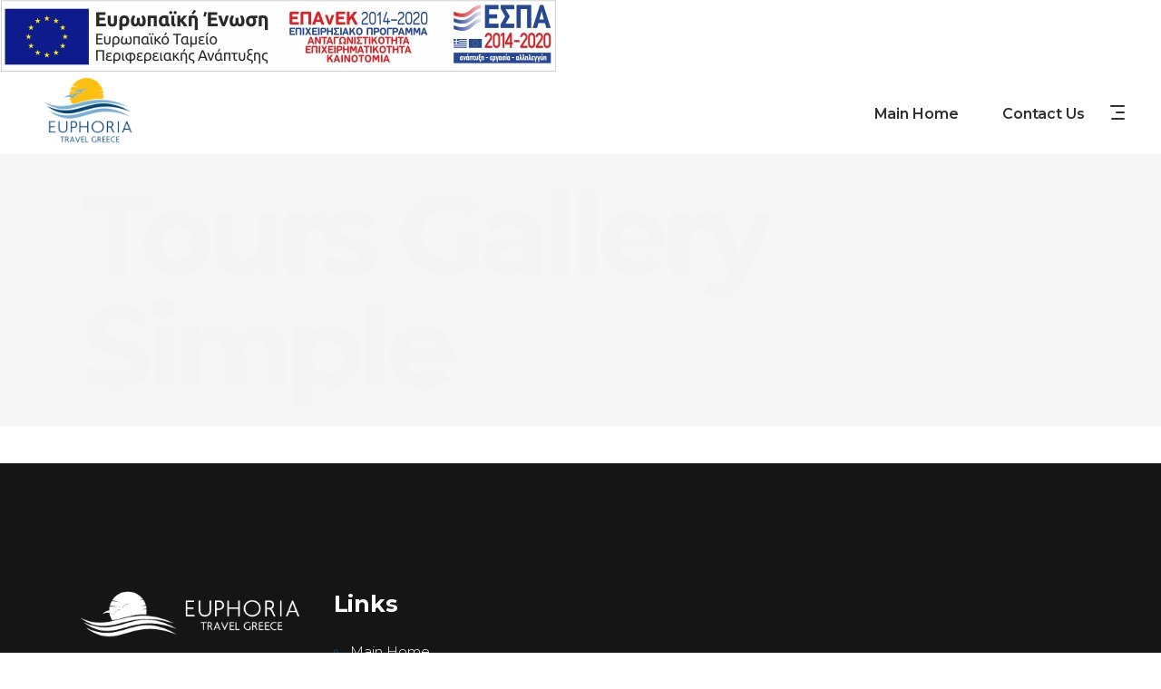

--- FILE ---
content_type: text/html; charset=UTF-8
request_url: https://euphoriatravelgreece.com/tours-gallery-simple/
body_size: 10420
content:
<!DOCTYPE html>
<html lang="en-US">
<head>
			
		<meta charset="UTF-8"/>
			
				<meta name="viewport" content="width=device-width,initial-scale=1,user-scalable=yes">
		<title>Tours Gallery Simple &#8211; Euphoria Travel Greece</title>
<script type="application/javascript">var mkdfToursAjaxURL = "https://euphoriatravelgreece.com/wrdprs/wp-admin/admin-ajax.php"</script><meta name='robots' content='max-image-preview:large' />
<link rel='dns-prefetch' href='//apis.google.com' />
<link rel='dns-prefetch' href='//maps.googleapis.com' />
<link rel='dns-prefetch' href='//fonts.googleapis.com' />
<link rel='dns-prefetch' href='//s.w.org' />
<link rel="alternate" type="application/rss+xml" title="Euphoria Travel Greece &raquo; Feed" href="https://euphoriatravelgreece.com/feed/" />
<link rel="alternate" type="application/rss+xml" title="Euphoria Travel Greece &raquo; Comments Feed" href="https://euphoriatravelgreece.com/comments/feed/" />
<script type="text/javascript">
window._wpemojiSettings = {"baseUrl":"https:\/\/s.w.org\/images\/core\/emoji\/13.1.0\/72x72\/","ext":".png","svgUrl":"https:\/\/s.w.org\/images\/core\/emoji\/13.1.0\/svg\/","svgExt":".svg","source":{"concatemoji":"https:\/\/euphoriatravelgreece.com\/wrdprs\/wp-includes\/js\/wp-emoji-release.min.js?ver=5.9.12"}};
/*! This file is auto-generated */
!function(e,a,t){var n,r,o,i=a.createElement("canvas"),p=i.getContext&&i.getContext("2d");function s(e,t){var a=String.fromCharCode;p.clearRect(0,0,i.width,i.height),p.fillText(a.apply(this,e),0,0);e=i.toDataURL();return p.clearRect(0,0,i.width,i.height),p.fillText(a.apply(this,t),0,0),e===i.toDataURL()}function c(e){var t=a.createElement("script");t.src=e,t.defer=t.type="text/javascript",a.getElementsByTagName("head")[0].appendChild(t)}for(o=Array("flag","emoji"),t.supports={everything:!0,everythingExceptFlag:!0},r=0;r<o.length;r++)t.supports[o[r]]=function(e){if(!p||!p.fillText)return!1;switch(p.textBaseline="top",p.font="600 32px Arial",e){case"flag":return s([127987,65039,8205,9895,65039],[127987,65039,8203,9895,65039])?!1:!s([55356,56826,55356,56819],[55356,56826,8203,55356,56819])&&!s([55356,57332,56128,56423,56128,56418,56128,56421,56128,56430,56128,56423,56128,56447],[55356,57332,8203,56128,56423,8203,56128,56418,8203,56128,56421,8203,56128,56430,8203,56128,56423,8203,56128,56447]);case"emoji":return!s([10084,65039,8205,55357,56613],[10084,65039,8203,55357,56613])}return!1}(o[r]),t.supports.everything=t.supports.everything&&t.supports[o[r]],"flag"!==o[r]&&(t.supports.everythingExceptFlag=t.supports.everythingExceptFlag&&t.supports[o[r]]);t.supports.everythingExceptFlag=t.supports.everythingExceptFlag&&!t.supports.flag,t.DOMReady=!1,t.readyCallback=function(){t.DOMReady=!0},t.supports.everything||(n=function(){t.readyCallback()},a.addEventListener?(a.addEventListener("DOMContentLoaded",n,!1),e.addEventListener("load",n,!1)):(e.attachEvent("onload",n),a.attachEvent("onreadystatechange",function(){"complete"===a.readyState&&t.readyCallback()})),(n=t.source||{}).concatemoji?c(n.concatemoji):n.wpemoji&&n.twemoji&&(c(n.twemoji),c(n.wpemoji)))}(window,document,window._wpemojiSettings);
</script>
<style type="text/css">
img.wp-smiley,
img.emoji {
	display: inline !important;
	border: none !important;
	box-shadow: none !important;
	height: 1em !important;
	width: 1em !important;
	margin: 0 0.07em !important;
	vertical-align: -0.1em !important;
	background: none !important;
	padding: 0 !important;
}
</style>
	<link rel='stylesheet' id='wp-block-library-css'  href='https://euphoriatravelgreece.com/wrdprs/wp-includes/css/dist/block-library/style.min.css?ver=5.9.12' type='text/css' media='all' />
<link rel='stylesheet' id='wc-blocks-vendors-style-css'  href='https://euphoriatravelgreece.com/wrdprs/wp-content/plugins/woocommerce/packages/woocommerce-blocks/build/wc-blocks-vendors-style.css?ver=6.9.0' type='text/css' media='all' />
<link rel='stylesheet' id='wc-blocks-style-css'  href='https://euphoriatravelgreece.com/wrdprs/wp-content/plugins/woocommerce/packages/woocommerce-blocks/build/wc-blocks-style.css?ver=6.9.0' type='text/css' media='all' />
<style id='global-styles-inline-css' type='text/css'>
body{--wp--preset--color--black: #000000;--wp--preset--color--cyan-bluish-gray: #abb8c3;--wp--preset--color--white: #ffffff;--wp--preset--color--pale-pink: #f78da7;--wp--preset--color--vivid-red: #cf2e2e;--wp--preset--color--luminous-vivid-orange: #ff6900;--wp--preset--color--luminous-vivid-amber: #fcb900;--wp--preset--color--light-green-cyan: #7bdcb5;--wp--preset--color--vivid-green-cyan: #00d084;--wp--preset--color--pale-cyan-blue: #8ed1fc;--wp--preset--color--vivid-cyan-blue: #0693e3;--wp--preset--color--vivid-purple: #9b51e0;--wp--preset--gradient--vivid-cyan-blue-to-vivid-purple: linear-gradient(135deg,rgba(6,147,227,1) 0%,rgb(155,81,224) 100%);--wp--preset--gradient--light-green-cyan-to-vivid-green-cyan: linear-gradient(135deg,rgb(122,220,180) 0%,rgb(0,208,130) 100%);--wp--preset--gradient--luminous-vivid-amber-to-luminous-vivid-orange: linear-gradient(135deg,rgba(252,185,0,1) 0%,rgba(255,105,0,1) 100%);--wp--preset--gradient--luminous-vivid-orange-to-vivid-red: linear-gradient(135deg,rgba(255,105,0,1) 0%,rgb(207,46,46) 100%);--wp--preset--gradient--very-light-gray-to-cyan-bluish-gray: linear-gradient(135deg,rgb(238,238,238) 0%,rgb(169,184,195) 100%);--wp--preset--gradient--cool-to-warm-spectrum: linear-gradient(135deg,rgb(74,234,220) 0%,rgb(151,120,209) 20%,rgb(207,42,186) 40%,rgb(238,44,130) 60%,rgb(251,105,98) 80%,rgb(254,248,76) 100%);--wp--preset--gradient--blush-light-purple: linear-gradient(135deg,rgb(255,206,236) 0%,rgb(152,150,240) 100%);--wp--preset--gradient--blush-bordeaux: linear-gradient(135deg,rgb(254,205,165) 0%,rgb(254,45,45) 50%,rgb(107,0,62) 100%);--wp--preset--gradient--luminous-dusk: linear-gradient(135deg,rgb(255,203,112) 0%,rgb(199,81,192) 50%,rgb(65,88,208) 100%);--wp--preset--gradient--pale-ocean: linear-gradient(135deg,rgb(255,245,203) 0%,rgb(182,227,212) 50%,rgb(51,167,181) 100%);--wp--preset--gradient--electric-grass: linear-gradient(135deg,rgb(202,248,128) 0%,rgb(113,206,126) 100%);--wp--preset--gradient--midnight: linear-gradient(135deg,rgb(2,3,129) 0%,rgb(40,116,252) 100%);--wp--preset--duotone--dark-grayscale: url('#wp-duotone-dark-grayscale');--wp--preset--duotone--grayscale: url('#wp-duotone-grayscale');--wp--preset--duotone--purple-yellow: url('#wp-duotone-purple-yellow');--wp--preset--duotone--blue-red: url('#wp-duotone-blue-red');--wp--preset--duotone--midnight: url('#wp-duotone-midnight');--wp--preset--duotone--magenta-yellow: url('#wp-duotone-magenta-yellow');--wp--preset--duotone--purple-green: url('#wp-duotone-purple-green');--wp--preset--duotone--blue-orange: url('#wp-duotone-blue-orange');--wp--preset--font-size--small: 13px;--wp--preset--font-size--medium: 20px;--wp--preset--font-size--large: 36px;--wp--preset--font-size--x-large: 42px;}.has-black-color{color: var(--wp--preset--color--black) !important;}.has-cyan-bluish-gray-color{color: var(--wp--preset--color--cyan-bluish-gray) !important;}.has-white-color{color: var(--wp--preset--color--white) !important;}.has-pale-pink-color{color: var(--wp--preset--color--pale-pink) !important;}.has-vivid-red-color{color: var(--wp--preset--color--vivid-red) !important;}.has-luminous-vivid-orange-color{color: var(--wp--preset--color--luminous-vivid-orange) !important;}.has-luminous-vivid-amber-color{color: var(--wp--preset--color--luminous-vivid-amber) !important;}.has-light-green-cyan-color{color: var(--wp--preset--color--light-green-cyan) !important;}.has-vivid-green-cyan-color{color: var(--wp--preset--color--vivid-green-cyan) !important;}.has-pale-cyan-blue-color{color: var(--wp--preset--color--pale-cyan-blue) !important;}.has-vivid-cyan-blue-color{color: var(--wp--preset--color--vivid-cyan-blue) !important;}.has-vivid-purple-color{color: var(--wp--preset--color--vivid-purple) !important;}.has-black-background-color{background-color: var(--wp--preset--color--black) !important;}.has-cyan-bluish-gray-background-color{background-color: var(--wp--preset--color--cyan-bluish-gray) !important;}.has-white-background-color{background-color: var(--wp--preset--color--white) !important;}.has-pale-pink-background-color{background-color: var(--wp--preset--color--pale-pink) !important;}.has-vivid-red-background-color{background-color: var(--wp--preset--color--vivid-red) !important;}.has-luminous-vivid-orange-background-color{background-color: var(--wp--preset--color--luminous-vivid-orange) !important;}.has-luminous-vivid-amber-background-color{background-color: var(--wp--preset--color--luminous-vivid-amber) !important;}.has-light-green-cyan-background-color{background-color: var(--wp--preset--color--light-green-cyan) !important;}.has-vivid-green-cyan-background-color{background-color: var(--wp--preset--color--vivid-green-cyan) !important;}.has-pale-cyan-blue-background-color{background-color: var(--wp--preset--color--pale-cyan-blue) !important;}.has-vivid-cyan-blue-background-color{background-color: var(--wp--preset--color--vivid-cyan-blue) !important;}.has-vivid-purple-background-color{background-color: var(--wp--preset--color--vivid-purple) !important;}.has-black-border-color{border-color: var(--wp--preset--color--black) !important;}.has-cyan-bluish-gray-border-color{border-color: var(--wp--preset--color--cyan-bluish-gray) !important;}.has-white-border-color{border-color: var(--wp--preset--color--white) !important;}.has-pale-pink-border-color{border-color: var(--wp--preset--color--pale-pink) !important;}.has-vivid-red-border-color{border-color: var(--wp--preset--color--vivid-red) !important;}.has-luminous-vivid-orange-border-color{border-color: var(--wp--preset--color--luminous-vivid-orange) !important;}.has-luminous-vivid-amber-border-color{border-color: var(--wp--preset--color--luminous-vivid-amber) !important;}.has-light-green-cyan-border-color{border-color: var(--wp--preset--color--light-green-cyan) !important;}.has-vivid-green-cyan-border-color{border-color: var(--wp--preset--color--vivid-green-cyan) !important;}.has-pale-cyan-blue-border-color{border-color: var(--wp--preset--color--pale-cyan-blue) !important;}.has-vivid-cyan-blue-border-color{border-color: var(--wp--preset--color--vivid-cyan-blue) !important;}.has-vivid-purple-border-color{border-color: var(--wp--preset--color--vivid-purple) !important;}.has-vivid-cyan-blue-to-vivid-purple-gradient-background{background: var(--wp--preset--gradient--vivid-cyan-blue-to-vivid-purple) !important;}.has-light-green-cyan-to-vivid-green-cyan-gradient-background{background: var(--wp--preset--gradient--light-green-cyan-to-vivid-green-cyan) !important;}.has-luminous-vivid-amber-to-luminous-vivid-orange-gradient-background{background: var(--wp--preset--gradient--luminous-vivid-amber-to-luminous-vivid-orange) !important;}.has-luminous-vivid-orange-to-vivid-red-gradient-background{background: var(--wp--preset--gradient--luminous-vivid-orange-to-vivid-red) !important;}.has-very-light-gray-to-cyan-bluish-gray-gradient-background{background: var(--wp--preset--gradient--very-light-gray-to-cyan-bluish-gray) !important;}.has-cool-to-warm-spectrum-gradient-background{background: var(--wp--preset--gradient--cool-to-warm-spectrum) !important;}.has-blush-light-purple-gradient-background{background: var(--wp--preset--gradient--blush-light-purple) !important;}.has-blush-bordeaux-gradient-background{background: var(--wp--preset--gradient--blush-bordeaux) !important;}.has-luminous-dusk-gradient-background{background: var(--wp--preset--gradient--luminous-dusk) !important;}.has-pale-ocean-gradient-background{background: var(--wp--preset--gradient--pale-ocean) !important;}.has-electric-grass-gradient-background{background: var(--wp--preset--gradient--electric-grass) !important;}.has-midnight-gradient-background{background: var(--wp--preset--gradient--midnight) !important;}.has-small-font-size{font-size: var(--wp--preset--font-size--small) !important;}.has-medium-font-size{font-size: var(--wp--preset--font-size--medium) !important;}.has-large-font-size{font-size: var(--wp--preset--font-size--large) !important;}.has-x-large-font-size{font-size: var(--wp--preset--font-size--x-large) !important;}
</style>
<link rel='stylesheet' id='contact-form-7-css'  href='https://euphoriatravelgreece.com/wrdprs/wp-content/plugins/contact-form-7/includes/css/styles.css?ver=5.5.6' type='text/css' media='all' />
<link rel='stylesheet' id='select2-css'  href='https://euphoriatravelgreece.com/wrdprs/wp-content/themes/roam/framework/admin/assets/css/select2.min.css?ver=5.9.12' type='text/css' media='all' />
<link rel='stylesheet' id='mkdf-core-dashboard-style-css'  href='https://euphoriatravelgreece.com/wrdprs/wp-content/plugins/mikado-core/core-dashboard/assets/css/core-dashboard.min.css?ver=5.9.12' type='text/css' media='all' />
<link rel='stylesheet' id='roam-membership-style-css'  href='https://euphoriatravelgreece.com/wrdprs/wp-content/plugins/mikado-membership/assets/css/membership.min.css?ver=5.9.12' type='text/css' media='all' />
<link rel='stylesheet' id='roam-membership-responsive-style-css'  href='https://euphoriatravelgreece.com/wrdprs/wp-content/plugins/mikado-membership/assets/css/membership-responsive.min.css?ver=5.9.12' type='text/css' media='all' />
<link rel='stylesheet' id='roam-mikado-modules-css'  href='https://euphoriatravelgreece.com/wrdprs/wp-content/themes/roam/assets/css/modules.min.css?ver=5.9.12' type='text/css' media='all' />
<style id='roam-mikado-modules-inline-css' type='text/css'>
/*override rev spinner styles*/
.tp-loader.spinner1 {
    width: 46px !important;
    height: 50px !important;
    margin-top: -23px !important;
    margin-left: -25px !Important;
    box-shadow: none !important;
    border-radius: 0 !important;
    -webkit-animation: tp-rotateplane 1.2s infinite .2s cubic-bezier(0.215, 0.61, 0.355, 1) !important;
    animation: tp-rotateplane 1.2s infinite .2s cubic-bezier(0.215, 0.61, 0.355, 1) !important;
}
</style>
<link rel='stylesheet' id='roam-tours-style-css'  href='https://euphoriatravelgreece.com/wrdprs/wp-content/plugins/mikado-tours/assets/css/tours.min.css?ver=5.9.12' type='text/css' media='all' />
<link rel='stylesheet' id='roam-mikado-modules-responsive-css'  href='https://euphoriatravelgreece.com/wrdprs/wp-content/themes/roam/assets/css/modules-responsive.min.css?ver=5.9.12' type='text/css' media='all' />
<link rel='stylesheet' id='roam-tours-responsive-style-css'  href='https://euphoriatravelgreece.com/wrdprs/wp-content/plugins/mikado-tours/assets/css/tours-responsive.min.css?ver=5.9.12' type='text/css' media='all' />
<link rel='stylesheet' id='nouislider-css'  href='https://euphoriatravelgreece.com/wrdprs/wp-content/plugins/mikado-tours/assets/css/nouislider.min.css?ver=5.9.12' type='text/css' media='all' />
<style id='woocommerce-inline-inline-css' type='text/css'>
.woocommerce form .form-row .required { visibility: visible; }
</style>
<link rel='stylesheet' id='roam-mikado-default-style-css'  href='https://euphoriatravelgreece.com/wrdprs/wp-content/themes/roam/style.css?ver=5.9.12' type='text/css' media='all' />
<link rel='stylesheet' id='roam-mikado-child-style-css'  href='https://euphoriatravelgreece.com/wrdprs/wp-content/themes/roam-child/style.css?ver=5.9.12' type='text/css' media='all' />
<link rel='stylesheet' id='mkdf-font_awesome-css'  href='https://euphoriatravelgreece.com/wrdprs/wp-content/themes/roam/assets/css/font-awesome/css/font-awesome.min.css?ver=5.9.12' type='text/css' media='all' />
<link rel='stylesheet' id='mkdf-font_elegant-css'  href='https://euphoriatravelgreece.com/wrdprs/wp-content/themes/roam/assets/css/elegant-icons/style.min.css?ver=5.9.12' type='text/css' media='all' />
<link rel='stylesheet' id='mkdf-ion_icons-css'  href='https://euphoriatravelgreece.com/wrdprs/wp-content/themes/roam/assets/css/ion-icons/css/ionicons.min.css?ver=5.9.12' type='text/css' media='all' />
<link rel='stylesheet' id='mkdf-dripicons-css'  href='https://euphoriatravelgreece.com/wrdprs/wp-content/themes/roam/assets/css/dripicons/dripicons.css?ver=5.9.12' type='text/css' media='all' />
<link rel='stylesheet' id='mkdf-linea_icons-css'  href='https://euphoriatravelgreece.com/wrdprs/wp-content/themes/roam/assets/css/linea-icons/style.css?ver=5.9.12' type='text/css' media='all' />
<link rel='stylesheet' id='mkdf-linear_icons-css'  href='https://euphoriatravelgreece.com/wrdprs/wp-content/themes/roam/assets/css/linear-icons/style.css?ver=5.9.12' type='text/css' media='all' />
<link rel='stylesheet' id='mkdf-simple_line_icons-css'  href='https://euphoriatravelgreece.com/wrdprs/wp-content/themes/roam/assets/css/simple-line-icons/simple-line-icons.css?ver=5.9.12' type='text/css' media='all' />
<link rel='stylesheet' id='mediaelement-css'  href='https://euphoriatravelgreece.com/wrdprs/wp-includes/js/mediaelement/mediaelementplayer-legacy.min.css?ver=4.2.16' type='text/css' media='all' />
<link rel='stylesheet' id='wp-mediaelement-css'  href='https://euphoriatravelgreece.com/wrdprs/wp-includes/js/mediaelement/wp-mediaelement.min.css?ver=5.9.12' type='text/css' media='all' />
<link rel='stylesheet' id='roam-mikado-woo-css'  href='https://euphoriatravelgreece.com/wrdprs/wp-content/themes/roam/assets/css/woocommerce.min.css?ver=5.9.12' type='text/css' media='all' />
<style id='roam-mikado-woo-inline-css' type='text/css'>
/* generated in /home/diatekgr/domains/euphoriatravelgreece.com/wrdprs/wp-content/themes/roam/framework/admin/options/general/map.php roam_mikado_page_general_style function */
.page-id-1419.mkdf-boxed .mkdf-wrapper { background-attachment: fixed;}


</style>
<link rel='stylesheet' id='roam-mikado-woo-responsive-css'  href='https://euphoriatravelgreece.com/wrdprs/wp-content/themes/roam/assets/css/woocommerce-responsive.min.css?ver=5.9.12' type='text/css' media='all' />
<link rel='stylesheet' id='roam-mikado-style-dynamic-css'  href='https://euphoriatravelgreece.com/wrdprs/wp-content/themes/roam/assets/css/style_dynamic.css?ver=1755251392' type='text/css' media='all' />
<link rel='stylesheet' id='roam-mikado-style-dynamic-responsive-css'  href='https://euphoriatravelgreece.com/wrdprs/wp-content/themes/roam/assets/css/style_dynamic_responsive.css?ver=1755251392' type='text/css' media='all' />
<link rel='stylesheet' id='roam-mikado-google-fonts-css'  href='https://fonts.googleapis.com/css?family=Montserrat%3A300%2C400%2C500%2C600%2C700%2C700italic%7CPlayfair+Display%3A300%2C400%2C500%2C600%2C700%2C700italic&#038;subset=latin-ext&#038;ver=1.0.0' type='text/css' media='all' />
<script type='text/javascript' src='https://apis.google.com/js/platform.js' id='roam-membership-google-plus-api-js'></script>
<script type='text/javascript' src='https://euphoriatravelgreece.com/wrdprs/wp-includes/js/jquery/jquery.min.js?ver=3.6.0' id='jquery-core-js'></script>
<script type='text/javascript' src='https://euphoriatravelgreece.com/wrdprs/wp-includes/js/jquery/jquery-migrate.min.js?ver=3.3.2' id='jquery-migrate-js'></script>
<script type='text/javascript' src='https://euphoriatravelgreece.com/wrdprs/wp-content/plugins/woocommerce/assets/js/jquery-blockui/jquery.blockUI.min.js?ver=2.7.0-wc.6.3.1' id='jquery-blockui-js'></script>
<script type='text/javascript' id='wc-add-to-cart-js-extra'>
/* <![CDATA[ */
var wc_add_to_cart_params = {"ajax_url":"\/wrdprs\/wp-admin\/admin-ajax.php","wc_ajax_url":"\/?wc-ajax=%%endpoint%%","i18n_view_cart":"View cart","cart_url":"https:\/\/euphoriatravelgreece.com\/cart\/","is_cart":"","cart_redirect_after_add":"no"};
/* ]]> */
</script>
<script type='text/javascript' src='https://euphoriatravelgreece.com/wrdprs/wp-content/plugins/woocommerce/assets/js/frontend/add-to-cart.min.js?ver=6.3.1' id='wc-add-to-cart-js'></script>
<script type='text/javascript' src='https://euphoriatravelgreece.com/wrdprs/wp-content/plugins/js_composer/assets/js/vendors/woocommerce-add-to-cart.js?ver=6.7.0' id='vc_woocommerce-add-to-cart-js-js'></script>
<link rel="https://api.w.org/" href="https://euphoriatravelgreece.com/wp-json/" /><link rel="alternate" type="application/json" href="https://euphoriatravelgreece.com/wp-json/wp/v2/pages/1419" /><link rel="EditURI" type="application/rsd+xml" title="RSD" href="https://euphoriatravelgreece.com/wrdprs/xmlrpc.php?rsd" />
<link rel="wlwmanifest" type="application/wlwmanifest+xml" href="https://euphoriatravelgreece.com/wrdprs/wp-includes/wlwmanifest.xml" /> 
<meta name="generator" content="WordPress 5.9.12" />
<meta name="generator" content="WooCommerce 6.3.1" />
<link rel="canonical" href="https://euphoriatravelgreece.com/tours-gallery-simple/" />
<link rel='shortlink' href='https://euphoriatravelgreece.com/?p=1419' />
<link rel="alternate" type="application/json+oembed" href="https://euphoriatravelgreece.com/wp-json/oembed/1.0/embed?url=https%3A%2F%2Feuphoriatravelgreece.com%2Ftours-gallery-simple%2F" />
<link rel="alternate" type="text/xml+oembed" href="https://euphoriatravelgreece.com/wp-json/oembed/1.0/embed?url=https%3A%2F%2Feuphoriatravelgreece.com%2Ftours-gallery-simple%2F&#038;format=xml" />
	<noscript><style>.woocommerce-product-gallery{ opacity: 1 !important; }</style></noscript>
	<meta name="generator" content="Powered by WPBakery Page Builder - drag and drop page builder for WordPress."/>
<meta name="generator" content="Powered by Slider Revolution 6.5.5 - responsive, Mobile-Friendly Slider Plugin for WordPress with comfortable drag and drop interface." />
<script type="text/javascript">function setREVStartSize(e){
			//window.requestAnimationFrame(function() {				 
				window.RSIW = window.RSIW===undefined ? window.innerWidth : window.RSIW;	
				window.RSIH = window.RSIH===undefined ? window.innerHeight : window.RSIH;	
				try {								
					var pw = document.getElementById(e.c).parentNode.offsetWidth,
						newh;
					pw = pw===0 || isNaN(pw) ? window.RSIW : pw;
					e.tabw = e.tabw===undefined ? 0 : parseInt(e.tabw);
					e.thumbw = e.thumbw===undefined ? 0 : parseInt(e.thumbw);
					e.tabh = e.tabh===undefined ? 0 : parseInt(e.tabh);
					e.thumbh = e.thumbh===undefined ? 0 : parseInt(e.thumbh);
					e.tabhide = e.tabhide===undefined ? 0 : parseInt(e.tabhide);
					e.thumbhide = e.thumbhide===undefined ? 0 : parseInt(e.thumbhide);
					e.mh = e.mh===undefined || e.mh=="" || e.mh==="auto" ? 0 : parseInt(e.mh,0);		
					if(e.layout==="fullscreen" || e.l==="fullscreen") 						
						newh = Math.max(e.mh,window.RSIH);					
					else{					
						e.gw = Array.isArray(e.gw) ? e.gw : [e.gw];
						for (var i in e.rl) if (e.gw[i]===undefined || e.gw[i]===0) e.gw[i] = e.gw[i-1];					
						e.gh = e.el===undefined || e.el==="" || (Array.isArray(e.el) && e.el.length==0)? e.gh : e.el;
						e.gh = Array.isArray(e.gh) ? e.gh : [e.gh];
						for (var i in e.rl) if (e.gh[i]===undefined || e.gh[i]===0) e.gh[i] = e.gh[i-1];
											
						var nl = new Array(e.rl.length),
							ix = 0,						
							sl;					
						e.tabw = e.tabhide>=pw ? 0 : e.tabw;
						e.thumbw = e.thumbhide>=pw ? 0 : e.thumbw;
						e.tabh = e.tabhide>=pw ? 0 : e.tabh;
						e.thumbh = e.thumbhide>=pw ? 0 : e.thumbh;					
						for (var i in e.rl) nl[i] = e.rl[i]<window.RSIW ? 0 : e.rl[i];
						sl = nl[0];									
						for (var i in nl) if (sl>nl[i] && nl[i]>0) { sl = nl[i]; ix=i;}															
						var m = pw>(e.gw[ix]+e.tabw+e.thumbw) ? 1 : (pw-(e.tabw+e.thumbw)) / (e.gw[ix]);					
						newh =  (e.gh[ix] * m) + (e.tabh + e.thumbh);
					}
					var el = document.getElementById(e.c);
					if (el!==null && el) el.style.height = newh+"px";					
					el = document.getElementById(e.c+"_wrapper");
					if (el!==null && el) {
						el.style.height = newh+"px";
						el.style.display = "block";
					}
				} catch(e){
					console.log("Failure at Presize of Slider:" + e)
				}					   
			//});
		  };</script>
<noscript><style> .wpb_animate_when_almost_visible { opacity: 1; }</style></noscript></head>
<body class="page-template-default page page-id-1419 theme-roam mkd-core-1.4 mkdf-social-login-1.0.4 mkdf-tours-1.0.7 woocommerce-no-js roam child-child-ver-1.0.1 roam-ver-1.9.1 mkdf-grid-1300 mkdf-sticky-header-on-scroll-down-up mkdf-dropdown-animate-height mkdf-header-standard mkdf-menu-area-shadow-disable mkdf-menu-area-in-grid-shadow-disable mkdf-menu-area-border-disable mkdf-menu-area-in-grid-border-disable mkdf-logo-area-border-disable mkdf-logo-area-in-grid-border-disable mkdf-header-vertical-shadow-disable mkdf-header-vertical-border-disable mkdf-side-menu-slide-from-right mkdf-woocommerce-columns-3 mkdf-woo-normal-space mkdf-woo-pl-info-below-image mkdf-woo-single-thumb-on-left-side mkdf-default-mobile-header mkdf-sticky-up-mobile-header mkdf-fullscreen-search mkdf-search-fade wpb-js-composer js-comp-ver-6.7.0 vc_responsive" itemscope itemtype="http://schema.org/WebPage">
	<div><img align="center" src="https://euphoriatravelgreece.com/wrdprs/wp-content/uploads/2020/07/e-bannerespaEΤΠΑ460X60.jpg"/></div><section class="mkdf-side-menu">
	<div class="mkdf-close-side-menu-holder">
		<a class="mkdf-close-side-menu" href="#" target="_self">
			<span aria-hidden="true" class="mkdf-icon-font-elegant icon_close " ></span>		</a>
	</div>
	<div id="text-19" class="widget mkdf-sidearea widget_text">			<div class="textwidget"><p><a href="#"><img class="&lt;code&gt; aligncenter" src="https://euphoriatravelgreece.com/wrdprs/wp-content/uploads/2020/07/banner.jpg" alt="m" /></a></p>
</div>
		</div><div class="widget mkdf-separator-widget"><div class="mkdf-separator-holder clearfix  mkdf-separator-center mkdf-separator-normal">
	<div class="mkdf-separator" style="border-color: transparent;border-style: solid;margin-top: 0px;margin-bottom: 0px"></div>
</div>
</div>		
		<div class="widget mkdf-raw-html-widget  ">
			<p style="text-align: center"><span style="color: #ffffff;font-size: 15px;line-height: 23px;font-weight: 300;text-align: center">We provide Luxury services for Honeymooners, Family Groups or even top quality services for High-End Clients who wish to enjoy a different experience.<span>
12 Sivrissariou Str., 161 21 Kaisariani
Tel: +30 2114069609</span></p>		</div>
		<div class="widget mkdf-separator-widget"><div class="mkdf-separator-holder clearfix  mkdf-separator-center mkdf-separator-normal">
	<div class="mkdf-separator" style="border-color: transparent;border-style: solid;margin-top: 10px;margin-bottom: 10px"></div>
</div>
</div><div class="widget mkdf-separator-widget"><div class="mkdf-separator-holder clearfix  mkdf-separator-center mkdf-separator-normal">
	<div class="mkdf-separator" style="border-color: transparent;border-style: solid;margin-top: 10px;margin-bottom: 10px"></div>
</div>
</div><div class="widget mkdf-separator-widget"><div class="mkdf-separator-holder clearfix  mkdf-separator-center mkdf-separator-normal">
	<div class="mkdf-separator" style="border-style: solid"></div>
</div>
</div><div class="widget mkdf-separator-widget"><div class="mkdf-separator-holder clearfix  mkdf-separator-center mkdf-separator-normal">
	<div class="mkdf-separator" style="border-color: transparent;border-style: solid;margin-top: 10px;margin-bottom: 10px"></div>
</div>
</div>		
		<div class="widget mkdf-raw-html-widget  ">
			<span style="color: #ffffff;font-size: 20px;line-height: 25px;font-weight: 600">Follow Us</span><span class="mkdf-icon-shortcode mkdf-normal   " style="margin: 0 30px 5px 40px" data-hover-color="#ff681a" data-color="#000000"> </span>

<span class="mkdf-icon-shortcode mkdf-normal   " style="margin: 0 30px 5px 0" data-hover-color="#ff681a" data-color="#000000">
                    <a class="" href="https://www.facebook.com/EuphoriaTravelGreece" target="_blank">
                    <span aria-hidden="true" class="mkdf-icon-font-elegant social_facebook mkdf-icon-element" style="font-size: 15px"></span>
            
                    </a>
            </span>

<span class="mkdf-icon-shortcode mkdf-normal   " style="margin: 0 30px 5px 0" data-hover-color="#ff681a" data-color="#000000">
                    <a class="" href="https://www.instagram.com/euphoriatravelgreece/" target="_blank">
                    <span aria-hidden="true" class="mkdf-icon-font-elegant social_instagram mkdf-icon-element" style="font-size: 15px"></span>
            
                    </a>
            </span>		</div>
		</section>
    <div class="mkdf-wrapper">
        <div class="mkdf-wrapper-inner">
            <div class="mkdf-fullscreen-search-holder">
	<a class="mkdf-fullscreen-search-close" href="javascript:void(0)">
		<span aria-hidden="true" class="mkdf-icon-font-elegant icon_close " ></span>	</a>
	<div class="mkdf-fullscreen-search-table">
		<div class="mkdf-fullscreen-search-cell">
			<div class="mkdf-fullscreen-search-inner">
				<form action="https://euphoriatravelgreece.com/" class="mkdf-fullscreen-search-form" method="get">
					<div class="mkdf-form-holder">
						<div class="mkdf-form-holder-inner">
							<div class="mkdf-field-holder">
								<input type="text" placeholder="Search for..." name="s" class="mkdf-search-field" autocomplete="off"/>
							</div>
							<button type="submit" class="mkdf-search-submit"><span aria-hidden="true" class="mkdf-icon-font-elegant icon_search " ></span></button>
							<div class="mkdf-line"></div>
						</div>
					</div>
				</form>
			</div>
		</div>
	</div>
</div>
<header class="mkdf-page-header">
		
				
	<div class="mkdf-menu-area mkdf-menu-right">
				
						
			<div class="mkdf-vertical-align-containers">
				<div class="mkdf-position-left"><!--
            	 --><div class="mkdf-position-left-inner">
						

<div class="mkdf-logo-wrapper">
    <a itemprop="url" href="https://euphoriatravelgreece.com/" style="height: 106px;">
        <img itemprop="image" class="mkdf-normal-logo" src="https://euphoriatravelgreece.com/wrdprs/wp-content/uploads/2017/08/logo_euphoria_264_212.png" width="264" height="212"  alt="logo"/>
        <img itemprop="image" class="mkdf-dark-logo" src="https://euphoriatravelgreece.com/wrdprs/wp-content/uploads/2017/08/logo_euphoria_264_212.png" width="264" height="212"  alt="dark logo"/>        <img itemprop="image" class="mkdf-light-logo" src="https://euphoriatravelgreece.com/wrdprs/wp-content/uploads/2017/08/logo_euphoria_264_212.png" width="264" height="212"  alt="light logo"/>    </a>
</div>

											</div>
				</div>
								<div class="mkdf-position-right"><!--
            		 --><div class="mkdf-position-right-inner">
													
<nav class="mkdf-main-menu mkdf-drop-down mkdf-default-nav">
    <ul id="menu-main_euphoria" class="clearfix"><li id="nav-menu-item-6083" class="menu-item menu-item-type-post_type menu-item-object-page menu-item-home  narrow"><a href="https://euphoriatravelgreece.com/" class=""><span class="item_outer"><span class="item_text">Main Home</span></span></a></li>
<li id="nav-menu-item-6084" class="menu-item menu-item-type-post_type menu-item-object-page  narrow"><a href="https://euphoriatravelgreece.com/contact-us/" class=""><span class="item_outer"><span class="item_text">Contact Us</span></span></a></li>
</ul></nav>

														
		<a class="mkdf-side-menu-button-opener mkdf-icon-has-hover"  href="javascript:void(0)" >
						<span class="mkdf-side-menu-icon">
        		<span class="mkdf-sm-lines">
					<span class="mkdf-sm-line mkdf-line-1"></span>
					<span class="mkdf-sm-line mkdf-line-2"></span>
					<span class="mkdf-sm-line mkdf-line-3"></span>
				</span>
        	</span>
		</a>
						</div>
				</div>
			</div>
			
			</div>
			
		
	
<div class="mkdf-sticky-header">
        <div class="mkdf-sticky-holder">
                    <div class=" mkdf-vertical-align-containers">
                <div class="mkdf-position-left"><!--
            	 --><div class="mkdf-position-left-inner">
                        

<div class="mkdf-logo-wrapper">
    <a itemprop="url" href="https://euphoriatravelgreece.com/" style="height: 40px;">
        <img itemprop="image" class="mkdf-normal-logo" src="https://euphoriatravelgreece.com/wrdprs/wp-content/uploads/2017/08/logo_euphoria._horizontal.png" width="345" height="80"  alt="logo"/>
        <img itemprop="image" class="mkdf-dark-logo" src="https://euphoriatravelgreece.com/wrdprs/wp-content/uploads/2017/08/logo_euphoria_264_212.png" width="264" height="212"  alt="dark logo"/>        <img itemprop="image" class="mkdf-light-logo" src="https://euphoriatravelgreece.com/wrdprs/wp-content/uploads/2017/08/logo_euphoria_264_212.png" width="264" height="212"  alt="light logo"/>    </a>
</div>

                    </div>
                </div>
                <div class="mkdf-position-right"><!--
            	 --><div class="mkdf-position-right-inner">
						
<nav class="mkdf-main-menu mkdf-drop-down mkdf-sticky-nav">
    <ul id="menu-main_euphoria-1" class="clearfix"><li id="sticky-nav-menu-item-6083" class="menu-item menu-item-type-post_type menu-item-object-page menu-item-home  narrow"><a href="https://euphoriatravelgreece.com/" class=""><span class="item_outer"><span class="item_text">Main Home</span><span class="plus"></span></span></a></li>
<li id="sticky-nav-menu-item-6084" class="menu-item menu-item-type-post_type menu-item-object-page  narrow"><a href="https://euphoriatravelgreece.com/contact-us/" class=""><span class="item_outer"><span class="item_text">Contact Us</span><span class="plus"></span></span></a></li>
</ul></nav>

						                            		
		<a  style="font-size: 17px" class="mkdf-search-opener mkdf-icon-has-hover" href="javascript:void(0)">
            <span class="mkdf-search-opener-wrapper">
                <span aria-hidden="true" class="mkdf-icon-font-elegant icon_search "></span>	                        </span>
		</a>
			
		<a class="mkdf-side-menu-button-opener mkdf-icon-has-hover"  href="javascript:void(0)" >
						<span class="mkdf-side-menu-icon">
        		<span class="mkdf-sm-lines">
					<span class="mkdf-sm-line mkdf-line-1"></span>
					<span class="mkdf-sm-line mkdf-line-2"></span>
					<span class="mkdf-sm-line mkdf-line-3"></span>
				</span>
        	</span>
		</a>
	                                            </div>
                </div>
            </div>
                </div>
	</div>

	
		
</header>


<header class="mkdf-mobile-header">
		
	<div class="mkdf-mobile-header-inner">
		<div class="mkdf-mobile-header-holder">
			<div class="mkdf-grid">
				<div class="mkdf-vertical-align-containers">
					<div class="mkdf-vertical-align-containers">
													<div class="mkdf-mobile-menu-opener">
								<a href="javascript:void(0)">
									<span class="mkdf-mobile-menu-icon">
										<span aria-hidden="true" class="mkdf-icon-font-elegant icon_menu " ></span>									</span>
																	</a>
							</div>
												<div class="mkdf-position-center"><!--
            	 		--><div class="mkdf-position-center-inner">
								

<div class="mkdf-mobile-logo-wrapper">
    <a itemprop="url" href="https://euphoriatravelgreece.com/" style="height: 40px">
        <img itemprop="image" src="https://euphoriatravelgreece.com/wrdprs/wp-content/uploads/2017/08/logo_euphoria._horizontal.png" width="345" height="80"  alt="Mobile Logo"/>
    </a>
</div>

							</div>
						</div>
						<div class="mkdf-position-right"><!--
            			 --><div class="mkdf-position-right-inner">
															</div>
						</div>
					</div>
				</div>
			</div>
		</div>
		
    <nav class="mkdf-mobile-nav">
        <div class="mkdf-grid">
            <ul id="menu-main_euphoria-2" class=""><li id="mobile-menu-item-6083" class="menu-item menu-item-type-post_type menu-item-object-page menu-item-home "><a href="https://euphoriatravelgreece.com/" class=""><span>Main Home</span></a></li>
<li id="mobile-menu-item-6084" class="menu-item menu-item-type-post_type menu-item-object-page "><a href="https://euphoriatravelgreece.com/contact-us/" class=""><span>Contact Us</span></a></li>
</ul>        </div>
    </nav>

	</div>
	
	</header>

	
	        			<a id='mkdf-back-to-top' href='#'>
                <div class="mkdf-btt-tb">
	                <div class="mkdf-btt-tc">
	                	<span class="mkdf-btt-top">GO</span>
	                	<span class="mkdf-btt-bottom">UP</span>
	                </div>
               </div>
                <span class="mkdf-icon-stack">
                     <i class="mkdf-icon-font-awesome fa fa-angle-up "></i>                </span>
			</a>
			        
            <div class="mkdf-content" >
                <div class="mkdf-content-inner">
<div class="mkdf-title-holder mkdf-standard-type" style="height: 300px" data-height="300">
		<div class="mkdf-title-wrapper" style="height: 300px">
		<div class="mkdf-title-inner">
			<div class="mkdf-grid">
									<h1 class="mkdf-page-title entry-title" >Tours Gallery Simple</h1>
											</div>
	    </div>
	</div>
</div>


<div class="mkdf-container mkdf-default-page-template">
		
	<div class="mkdf-container-inner clearfix">
					<div class="mkdf-grid-row">
				<div class="mkdf-page-content-holder mkdf-grid-col-12">
										</div>
							</div>
			</div>
	
	</div>

</div> <!-- close div.content_inner -->
	</div>  <!-- close div.content -->
					<footer class="mkdf-page-footer">
				<div class="mkdf-footer-top-holder">
	<div class="mkdf-footer-top-inner mkdf-full-width">
		<div class="mkdf-grid-row mkdf-footer-top-alignment-left">
							<div class="mkdf-column-content mkdf-grid-col-3">
					<div id="text-2" class="widget mkdf-footer-column-1 widget_text">			<div class="textwidget"><div style="position: relative; top: -9px; margin-top: -21px;"><a href="http://roam.mikado-themes.com/"><br />
<img src="https://euphoriatravelgreece.com/wrdprs/wp-content/uploads/2020/07/logo_euphoria_white.png" alt="m" /><br />
</a></div>
<div style="padding-right: 25px;">We provide Luxury services for Honeymooners, Family Groups or even top quality services for High-End Clients who wish to enjoy a different experience.  </div>
<div style="padding-top: 30px;  font-size: 17px;">12 Sivrissariou Str., 161 21 Kaisariani<br />
Tel: +30 2114069609</div>
</div>
		</div>				</div>
							<div class="mkdf-column-content mkdf-grid-col-3">
					<div id="nav_menu-2" class="widget mkdf-footer-column-2 widget_nav_menu"><div class="mkdf-widget-title-holder"><h4 class="mkdf-widget-title">Links</h4></div><div class="menu-footer_quicklinks-container"><ul id="menu-footer_quicklinks" class="menu"><li id="menu-item-6263" class="menu-item menu-item-type-post_type menu-item-object-page menu-item-home menu-item-6263"><a href="https://euphoriatravelgreece.com/">Main Home</a></li>
<li id="menu-item-6262" class="menu-item menu-item-type-custom menu-item-object-custom menu-item-6262"><a href="https://euphoriatravelgreece.com/wrdprs/wp-content/uploads/2020/07/booking_terms_conditions.pdf">Booking Terms and Conditions</a></li>
<li id="menu-item-6264" class="menu-item menu-item-type-post_type menu-item-object-page menu-item-6264"><a href="https://euphoriatravelgreece.com/contact-us/">Contact Us</a></li>
</ul></div></div>				</div>
							<div class="mkdf-column-content mkdf-grid-col-3">
									</div>
							<div class="mkdf-column-content mkdf-grid-col-3">
									</div>
					</div>
	</div>
</div>			</footer>
			</div> <!-- close div.mkdf-wrapper-inner  -->
</div> <!-- close div.mkdf-wrapper -->

		<script type="text/javascript">
			window.RS_MODULES = window.RS_MODULES || {};
			window.RS_MODULES.modules = window.RS_MODULES.modules || {};
			window.RS_MODULES.waiting = window.RS_MODULES.waiting || [];
			window.RS_MODULES.defered = true;
			window.RS_MODULES.moduleWaiting = window.RS_MODULES.moduleWaiting || {};
			window.RS_MODULES.type = 'compiled';
		</script>
			<script type="text/javascript">
		(function () {
			var c = document.body.className;
			c = c.replace(/woocommerce-no-js/, 'woocommerce-js');
			document.body.className = c;
		})();
	</script>
	<link rel='stylesheet' id='rs-plugin-settings-css'  href='https://euphoriatravelgreece.com/wrdprs/wp-content/plugins/revslider/public/assets/css/rs6.css?ver=6.5.5' type='text/css' media='all' />
<style id='rs-plugin-settings-inline-css' type='text/css'>
#rs-demo-id {}
</style>
<script type='text/javascript' src='https://euphoriatravelgreece.com/wrdprs/wp-includes/js/dist/vendor/regenerator-runtime.min.js?ver=0.13.9' id='regenerator-runtime-js'></script>
<script type='text/javascript' src='https://euphoriatravelgreece.com/wrdprs/wp-includes/js/dist/vendor/wp-polyfill.min.js?ver=3.15.0' id='wp-polyfill-js'></script>
<script type='text/javascript' id='contact-form-7-js-extra'>
/* <![CDATA[ */
var wpcf7 = {"api":{"root":"https:\/\/euphoriatravelgreece.com\/wp-json\/","namespace":"contact-form-7\/v1"}};
/* ]]> */
</script>
<script type='text/javascript' src='https://euphoriatravelgreece.com/wrdprs/wp-content/plugins/contact-form-7/includes/js/index.js?ver=5.5.6' id='contact-form-7-js'></script>
<script type='text/javascript' src='https://euphoriatravelgreece.com/wrdprs/wp-includes/js/underscore.min.js?ver=1.13.1' id='underscore-js'></script>
<script type='text/javascript' src='https://euphoriatravelgreece.com/wrdprs/wp-includes/js/jquery/ui/core.min.js?ver=1.13.1' id='jquery-ui-core-js'></script>
<script type='text/javascript' src='https://euphoriatravelgreece.com/wrdprs/wp-includes/js/jquery/ui/tabs.min.js?ver=1.13.1' id='jquery-ui-tabs-js'></script>
<script type='text/javascript' id='roam-mikado-modules-js-extra'>
/* <![CDATA[ */
var mkdfGlobalVars = {"vars":{"mkdfAddForAdminBar":0,"mkdfElementAppearAmount":-100,"mkdfAjaxUrl":"https:\/\/euphoriatravelgreece.com\/wrdprs\/wp-admin\/admin-ajax.php","mkdfStickyHeaderHeight":0,"mkdfStickyHeaderTransparencyHeight":70,"mkdfTopBarHeight":0,"mkdfLogoAreaHeight":0,"mkdfMenuAreaHeight":90,"mkdfMobileHeaderHeight":70}};
var mkdfPerPageVars = {"vars":{"mkdfStickyScrollAmount":0,"mkdfHeaderTransparencyHeight":0,"mkdfHeaderVerticalWidth":0}};
/* ]]> */
</script>
<script type='text/javascript' src='https://euphoriatravelgreece.com/wrdprs/wp-content/themes/roam/assets/js/modules.min.js?ver=5.9.12' id='roam-mikado-modules-js'></script>
<script type='text/javascript' src='https://euphoriatravelgreece.com/wrdprs/wp-content/plugins/mikado-membership/assets/js/membership.min.js?ver=5.9.12' id='roam-membership-script-js'></script>
<script type='text/javascript' src='https://euphoriatravelgreece.com/wrdprs/wp-includes/js/jquery/ui/datepicker.min.js?ver=1.13.1' id='jquery-ui-datepicker-js'></script>
<script type='text/javascript' id='jquery-ui-datepicker-js-after'>
jQuery(function(jQuery){jQuery.datepicker.setDefaults({"closeText":"Close","currentText":"Today","monthNames":["January","February","March","April","May","June","July","August","September","October","November","December"],"monthNamesShort":["Jan","Feb","Mar","Apr","May","Jun","Jul","Aug","Sep","Oct","Nov","Dec"],"nextText":"Next","prevText":"Previous","dayNames":["Sunday","Monday","Tuesday","Wednesday","Thursday","Friday","Saturday"],"dayNamesShort":["Sun","Mon","Tue","Wed","Thu","Fri","Sat"],"dayNamesMin":["S","M","T","W","T","F","S"],"dateFormat":"MM d, yy","firstDay":1,"isRTL":false});});
</script>
<script type='text/javascript' id='roam-tours-script-js-extra'>
/* <![CDATA[ */
var mkdfToursSearchData = {"tours":["SANTORINI WINE TASTING AND SUNSET SMALL GROUP TOUR","OIA SUNSET AND FIRA BY NIGHT SMALL GROUP TOUR","SANTORINI HIGHLIGHTS AND VENETIAN CASTLES FULL DAY SMALL GROUP TOUR","POROS - HYDRA - AEGINA One day  Cruise","4 DAY CLASSICAL GREECE TOUR: EPIDAURUS, MYCENAE, OLYMPIA, METEORA","2 DAYS DELPHI-METEORA TOUR","CRETE BEACH & CULTURE 2 days","HALF DAY MYKONOS ISLAND TOUR","DELOS TOUR","CATAMARAN SEMI-PRIVATE SUNSET PREMIUM CRUISE","VOLCANO-HOT SPRING-THIRASSIA","FULL DAY ARGOLIDA WITH LUNCH","FULL DAY DELPHI WITH LUNCH","ATHENS BY NIGHT TOUR & GREEK DANCE SHOW","CAPE SOUNION HALF DAY AFTERNOON TOUR","ATHENS CITY TOUR & ACROPOLIS MUSEUM"],"destinations":["Paros","Naxos","Crete","Santorini","Mykonos","Athens"]};
/* ]]> */
</script>
<script type='text/javascript' src='https://euphoriatravelgreece.com/wrdprs/wp-content/plugins/mikado-tours/assets/js/tours.js?ver=5.9.12' id='roam-tours-script-js'></script>
<script type='text/javascript' src='https://euphoriatravelgreece.com/wrdprs/wp-content/plugins/mikado-tours/assets/js/modules/plugins/nouislider.min.js?ver=5.9.12' id='nouislider-js'></script>
<script type='text/javascript' src='https://euphoriatravelgreece.com/wrdprs/wp-content/plugins/mikado-tours/assets/js/modules/plugins/typeahead.bundle.min.js?ver=5.9.12' id='typeahead-js'></script>
<script type='text/javascript' src='https://euphoriatravelgreece.com/wrdprs/wp-content/plugins/mikado-tours/assets/js/modules/plugins/bloodhound.min.js?ver=5.9.12' id='bloodhound-js'></script>
<script type='text/javascript' src='https://euphoriatravelgreece.com/wrdprs/wp-content/plugins/revslider/public/assets/js/rbtools.min.js?ver=6.5.5' defer async id='tp-tools-js'></script>
<script type='text/javascript' src='https://euphoriatravelgreece.com/wrdprs/wp-content/plugins/revslider/public/assets/js/rs6.min.js?ver=6.5.5' defer async id='revmin-js'></script>
<script type='text/javascript' src='https://euphoriatravelgreece.com/wrdprs/wp-content/plugins/woocommerce/assets/js/js-cookie/js.cookie.min.js?ver=2.1.4-wc.6.3.1' id='js-cookie-js'></script>
<script type='text/javascript' id='woocommerce-js-extra'>
/* <![CDATA[ */
var woocommerce_params = {"ajax_url":"\/wrdprs\/wp-admin\/admin-ajax.php","wc_ajax_url":"\/?wc-ajax=%%endpoint%%"};
/* ]]> */
</script>
<script type='text/javascript' src='https://euphoriatravelgreece.com/wrdprs/wp-content/plugins/woocommerce/assets/js/frontend/woocommerce.min.js?ver=6.3.1' id='woocommerce-js'></script>
<script type='text/javascript' id='wc-cart-fragments-js-extra'>
/* <![CDATA[ */
var wc_cart_fragments_params = {"ajax_url":"\/wrdprs\/wp-admin\/admin-ajax.php","wc_ajax_url":"\/?wc-ajax=%%endpoint%%","cart_hash_key":"wc_cart_hash_acc4646cc16af85149e92a5fbcba3036","fragment_name":"wc_fragments_acc4646cc16af85149e92a5fbcba3036","request_timeout":"5000"};
/* ]]> */
</script>
<script type='text/javascript' src='https://euphoriatravelgreece.com/wrdprs/wp-content/plugins/woocommerce/assets/js/frontend/cart-fragments.min.js?ver=6.3.1' id='wc-cart-fragments-js'></script>
<script type='text/javascript' src='https://euphoriatravelgreece.com/wrdprs/wp-includes/js/jquery/ui/accordion.min.js?ver=1.13.1' id='jquery-ui-accordion-js'></script>
<script type='text/javascript' id='mediaelement-core-js-before'>
var mejsL10n = {"language":"en","strings":{"mejs.download-file":"Download File","mejs.install-flash":"You are using a browser that does not have Flash player enabled or installed. Please turn on your Flash player plugin or download the latest version from https:\/\/get.adobe.com\/flashplayer\/","mejs.fullscreen":"Fullscreen","mejs.play":"Play","mejs.pause":"Pause","mejs.time-slider":"Time Slider","mejs.time-help-text":"Use Left\/Right Arrow keys to advance one second, Up\/Down arrows to advance ten seconds.","mejs.live-broadcast":"Live Broadcast","mejs.volume-help-text":"Use Up\/Down Arrow keys to increase or decrease volume.","mejs.unmute":"Unmute","mejs.mute":"Mute","mejs.volume-slider":"Volume Slider","mejs.video-player":"Video Player","mejs.audio-player":"Audio Player","mejs.captions-subtitles":"Captions\/Subtitles","mejs.captions-chapters":"Chapters","mejs.none":"None","mejs.afrikaans":"Afrikaans","mejs.albanian":"Albanian","mejs.arabic":"Arabic","mejs.belarusian":"Belarusian","mejs.bulgarian":"Bulgarian","mejs.catalan":"Catalan","mejs.chinese":"Chinese","mejs.chinese-simplified":"Chinese (Simplified)","mejs.chinese-traditional":"Chinese (Traditional)","mejs.croatian":"Croatian","mejs.czech":"Czech","mejs.danish":"Danish","mejs.dutch":"Dutch","mejs.english":"English","mejs.estonian":"Estonian","mejs.filipino":"Filipino","mejs.finnish":"Finnish","mejs.french":"French","mejs.galician":"Galician","mejs.german":"German","mejs.greek":"Greek","mejs.haitian-creole":"Haitian Creole","mejs.hebrew":"Hebrew","mejs.hindi":"Hindi","mejs.hungarian":"Hungarian","mejs.icelandic":"Icelandic","mejs.indonesian":"Indonesian","mejs.irish":"Irish","mejs.italian":"Italian","mejs.japanese":"Japanese","mejs.korean":"Korean","mejs.latvian":"Latvian","mejs.lithuanian":"Lithuanian","mejs.macedonian":"Macedonian","mejs.malay":"Malay","mejs.maltese":"Maltese","mejs.norwegian":"Norwegian","mejs.persian":"Persian","mejs.polish":"Polish","mejs.portuguese":"Portuguese","mejs.romanian":"Romanian","mejs.russian":"Russian","mejs.serbian":"Serbian","mejs.slovak":"Slovak","mejs.slovenian":"Slovenian","mejs.spanish":"Spanish","mejs.swahili":"Swahili","mejs.swedish":"Swedish","mejs.tagalog":"Tagalog","mejs.thai":"Thai","mejs.turkish":"Turkish","mejs.ukrainian":"Ukrainian","mejs.vietnamese":"Vietnamese","mejs.welsh":"Welsh","mejs.yiddish":"Yiddish"}};
</script>
<script type='text/javascript' src='https://euphoriatravelgreece.com/wrdprs/wp-includes/js/mediaelement/mediaelement-and-player.min.js?ver=4.2.16' id='mediaelement-core-js'></script>
<script type='text/javascript' src='https://euphoriatravelgreece.com/wrdprs/wp-includes/js/mediaelement/mediaelement-migrate.min.js?ver=5.9.12' id='mediaelement-migrate-js'></script>
<script type='text/javascript' id='mediaelement-js-extra'>
/* <![CDATA[ */
var _wpmejsSettings = {"pluginPath":"\/wrdprs\/wp-includes\/js\/mediaelement\/","classPrefix":"mejs-","stretching":"responsive"};
/* ]]> */
</script>
<script type='text/javascript' src='https://euphoriatravelgreece.com/wrdprs/wp-includes/js/mediaelement/wp-mediaelement.min.js?ver=5.9.12' id='wp-mediaelement-js'></script>
<script type='text/javascript' src='https://euphoriatravelgreece.com/wrdprs/wp-content/themes/roam/assets/js/modules/plugins/jquery.appear.js?ver=5.9.12' id='roam-mikado-appear-js'></script>
<script type='text/javascript' src='https://euphoriatravelgreece.com/wrdprs/wp-content/themes/roam/assets/js/modules/plugins/modernizr.min.js?ver=5.9.12' id='roam-mikado-modernizr-js'></script>
<script type='text/javascript' src='https://euphoriatravelgreece.com/wrdprs/wp-content/themes/roam/assets/js/modules/plugins/jquery.hoverIntent.min.js?ver=5.9.12' id='roam-mikado-hoverIntent-js'></script>
<script type='text/javascript' src='https://euphoriatravelgreece.com/wrdprs/wp-content/themes/roam/assets/js/modules/plugins/jquery.plugin.js?ver=5.9.12' id='roam-mikado-jquery-plugin-js'></script>
<script type='text/javascript' src='https://euphoriatravelgreece.com/wrdprs/wp-content/themes/roam/assets/js/modules/plugins/owl.carousel.min.js?ver=5.9.12' id='roam-mikado-owl-carousel-js'></script>
<script type='text/javascript' src='https://euphoriatravelgreece.com/wrdprs/wp-content/themes/roam/assets/js/modules/plugins/jquery.waypoints.min.js?ver=5.9.12' id='roam-mikado-waypoints-js'></script>
<script type='text/javascript' src='https://euphoriatravelgreece.com/wrdprs/wp-content/themes/roam/assets/js/modules/plugins/Chart.min.js?ver=5.9.12' id='roam-mikado-chart-js'></script>
<script type='text/javascript' src='https://euphoriatravelgreece.com/wrdprs/wp-content/themes/roam/assets/js/modules/plugins/fluidvids.min.js?ver=5.9.12' id='roam-mikado-fluidvids-js'></script>
<script type='text/javascript' src='https://euphoriatravelgreece.com/wrdprs/wp-content/themes/roam/assets/js/modules/plugins/jquery.prettyPhoto.js?ver=5.9.12' id='roam-mikado-prettyphoto-js'></script>
<script type='text/javascript' src='https://euphoriatravelgreece.com/wrdprs/wp-content/themes/roam/assets/js/modules/plugins/jquery.nicescroll.min.js?ver=5.9.12' id='roam-mikado-nicescroll-js'></script>
<script type='text/javascript' src='https://euphoriatravelgreece.com/wrdprs/wp-content/themes/roam/assets/js/modules/plugins/ScrollToPlugin.min.js?ver=5.9.12' id='roam-mikado-ScrollToPlugin-js'></script>
<script type='text/javascript' src='https://euphoriatravelgreece.com/wrdprs/wp-content/themes/roam/assets/js/modules/plugins/parallax.min.js?ver=5.9.12' id='roam-mikado-parallax-js'></script>
<script type='text/javascript' src='https://euphoriatravelgreece.com/wrdprs/wp-content/themes/roam/assets/js/modules/plugins/jquery.waitforimages.js?ver=5.9.12' id='roam-mikado-waitforimages-js'></script>
<script type='text/javascript' src='https://euphoriatravelgreece.com/wrdprs/wp-content/themes/roam/assets/js/modules/plugins/jquery.easing.1.3.js?ver=5.9.12' id='roam-mikado-jquery-easing-1.3-js'></script>
<script type='text/javascript' src='https://euphoriatravelgreece.com/wrdprs/wp-content/themes/roam/assets/js/modules/plugins/isotope.pkgd.min.js?ver=5.9.12' id='roam-mikado-isotope-js'></script>
<script type='text/javascript' src='https://euphoriatravelgreece.com/wrdprs/wp-content/themes/roam/assets/js/modules/plugins/packery-mode.pkgd.min.js?ver=5.9.12' id='roam-mikado-packery-js'></script>
<script type='text/javascript' src='https://euphoriatravelgreece.com/wrdprs/wp-content/plugins/mikado-core/shortcodes/countdown/assets/js/plugins/jquery.countdown.min.js?ver=5.9.12' id='countdown-js'></script>
<script type='text/javascript' src='https://euphoriatravelgreece.com/wrdprs/wp-content/plugins/mikado-core/shortcodes/counter/assets/js/plugins/counter.js?ver=5.9.12' id='counter-js'></script>
<script type='text/javascript' src='https://euphoriatravelgreece.com/wrdprs/wp-content/plugins/mikado-core/shortcodes/counter/assets/js/plugins/absoluteCounter.min.js?ver=5.9.12' id='absoluteCounter-js'></script>
<script type='text/javascript' src='https://euphoriatravelgreece.com/wrdprs/wp-content/plugins/mikado-core/shortcodes/custom-font/assets/js/plugins/typed.js?ver=5.9.12' id='typed-js'></script>
<script type='text/javascript' src='https://euphoriatravelgreece.com/wrdprs/wp-content/plugins/mikado-core/shortcodes/full-screen-sections/assets/js/plugins/jquery.fullPage.min.js?ver=5.9.12' id='fullPage-js'></script>
<script type='text/javascript' src='https://euphoriatravelgreece.com/wrdprs/wp-content/plugins/mikado-core/shortcodes/pie-chart/assets/js/plugins/easypiechart.js?ver=5.9.12' id='easypiechart-js'></script>
<script type='text/javascript' src='https://euphoriatravelgreece.com/wrdprs/wp-content/plugins/mikado-core/shortcodes/vertical-split-slider/assets/js/plugins/jquery.multiscroll.min.js?ver=5.9.12' id='multiscroll-js'></script>
<script type='text/javascript' src='https://euphoriatravelgreece.com/wrdprs/wp-content/plugins/woocommerce/assets/js/select2/select2.full.min.js?ver=4.0.3-wc.6.3.1' id='select2-js'></script>
<script type='text/javascript' src='//maps.googleapis.com/maps/api/js?key=AIzaSyDwbwb3Jy_AgsRQQWfpON4Re83w8D3mbZc&#038;ver=5.9.12' id='roam-mikado-google-map-api-js'></script>
</body>
</html>

--- FILE ---
content_type: text/css
request_url: https://euphoriatravelgreece.com/wrdprs/wp-content/themes/roam-child/style.css?ver=5.9.12
body_size: 94
content:
/*
Theme Name: Roam Child
Theme URI: https://roam.qodeinteractive.com
Description: A child theme of Roam Theme
Author: Mikado Themes
Author URI: http://themeforest.net/user/mikado-themes
Version: 1.0.1
Text Domain: roam
Template: roam
*/

.mkdf-header-tabbed-left.mkdf-position-left {background-color:white!important; border-bottom-color:rgba(0, 0, 0, 0.1); border-bottom-style:solid; border-bottom-width:1px;}
.mkdf-tt-single.entry-title {color:#FFF;}
.mkdf-tour-item-price-holder {visibility:hidden;}
.mkdf-tsi.mkdf-tsi-price {visibility:hidden;}




--- FILE ---
content_type: text/css
request_url: https://euphoriatravelgreece.com/wrdprs/wp-content/themes/roam/assets/css/style_dynamic.css?ver=1755251392
body_size: 3832
content:
/* generated in /home/diatekgr/public_html/euphoriatravelgreece.com/wrdprs/wp-content/themes/roam/assets/custom-styles/general-custom-styles.php roam_mikado_design_styles function */
a:hover, h1 a:hover, h2 a:hover, h3 a:hover, h4 a:hover, h5 a:hover, h6 a:hover, p a:hover, blockquote:before, .mkdf-comment-holder .mkdf-comment-text .comment-edit-link:hover, .mkdf-comment-holder .mkdf-comment-text .comment-reply-link:hover, .mkdf-comment-holder .mkdf-comment-text .replay:hover, .mkdf-comment-holder .mkdf-comment-text .comment-reply-link:before, .mkdf-comment-holder .mkdf-comment-text #cancel-comment-reply-link, input.wpcf7-form-control.wpcf7-submit, .mkdf-owl-slider .owl-nav .owl-next, .mkdf-owl-slider .owl-nav .owl-prev, .mkdf-owl-slider-style .owl-nav .owl-next, .mkdf-owl-slider-style .owl-nav .owl-prev, footer .widget ul li a:hover, footer .widget.widget_archive ul li a:hover, footer .widget.widget_categories ul li a:hover, footer .widget.widget_meta ul li a:hover, footer .widget.widget_nav_menu ul li a:hover, footer .widget.widget_pages ul li a:hover, footer .widget.widget_recent_entries ul li a:hover, footer .widget #wp-calendar tfoot a:hover, footer .widget.widget_tag_cloud a:hover, .mkdf-side-menu .widget ul li a:hover, .mkdf-side-menu .widget.widget_archive ul li a:hover, .mkdf-side-menu .widget.widget_categories ul li a:hover, .mkdf-side-menu .widget.widget_meta ul li a:hover, .mkdf-side-menu .widget.widget_nav_menu ul li a:hover, .mkdf-side-menu .widget.widget_pages ul li a:hover, .mkdf-side-menu .widget.widget_recent_entries ul li a:hover, .mkdf-side-menu .widget #wp-calendar tfoot a:hover, .mkdf-side-menu .widget.widget_tag_cloud a:hover, .wpb_widgetised_column .widget ul li a:hover, .wpb_widgetised_column .widget.widget_archive ul li a:hover, .wpb_widgetised_column .widget.widget_categories ul li a:hover, .wpb_widgetised_column .widget.widget_meta ul li a:hover, .wpb_widgetised_column .widget.widget_nav_menu ul li a:hover, .wpb_widgetised_column .widget.widget_pages ul li a:hover, .wpb_widgetised_column .widget.widget_recent_entries ul li a:hover, aside.mkdf-sidebar .widget ul li a:hover, aside.mkdf-sidebar .widget.widget_archive ul li a:hover, aside.mkdf-sidebar .widget.widget_categories ul li a:hover, aside.mkdf-sidebar .widget.widget_meta ul li a:hover, aside.mkdf-sidebar .widget.widget_nav_menu ul li a:hover, aside.mkdf-sidebar .widget.widget_pages ul li a:hover, aside.mkdf-sidebar .widget.widget_recent_entries ul li a:hover, .wpb_widgetised_column .widget #wp-calendar tfoot a, .wpb_widgetised_column .widget #wp-calendar tfoot a:hover, aside.mkdf-sidebar .widget #wp-calendar tfoot a, aside.mkdf-sidebar .widget #wp-calendar tfoot a:hover, .wpb_widgetised_column .widget.widget_tag_cloud a:hover, aside.mkdf-sidebar .widget.widget_tag_cloud a:hover, .widget.widget_rss .mkdf-widget-title .rsswidget:hover, .widget.widget_search button:hover, .mkdf-page-footer .widget a:hover, .mkdf-side-menu .widget a:hover, .mkdf-page-footer .widget.widget_rss .mkdf-footer-widget-title .rsswidget:hover, .mkdf-side-menu .widget.widget_rss .mkdf-footer-widget-title .rsswidget:hover, .mkdf-page-footer .widget.widget_search button:hover, .mkdf-side-menu .widget.widget_search button:hover, .mkdf-page-footer .widget.widget_tag_cloud a:hover, .mkdf-side-menu .widget.widget_tag_cloud a:hover, .mkdf-top-bar a:hover, .mkdf-icon-widget-holder, .mkdf-icon-widget-holder.mkdf-link-with-href:hover .mkdf-icon-text, .widget.widget_mkdf_twitter_widget .mkdf-twitter-widget.mkdf-twitter-standard li .mkdf-twitter-icon, .widget ul li a:hover, .widget.widget_archive ul li a:hover, .widget.widget_categories ul li a:hover, .widget.widget_meta ul li a:hover, .widget.widget_nav_menu ul li a:hover, .widget.widget_pages ul li a:hover, .widget.widget_recent_entries ul li a:hover, .widget #wp-calendar tfoot a, .widget #wp-calendar tfoot a:hover, .widget.widget_tag_cloud a:hover, .widget.widget_mkdf_twitter_widget .mkdf-twitter-widget.mkdf-twitter-slider li .mkdf-tweet-text a, .widget.widget_mkdf_twitter_widget .mkdf-twitter-widget.mkdf-twitter-slider li .mkdf-tweet-text span, .widget.widget_mkdf_twitter_widget .mkdf-twitter-widget.mkdf-twitter-standard li .mkdf-tweet-text a:hover, .widget.widget_mkdf_twitter_widget .mkdf-twitter-widget.mkdf-twitter-slider li .mkdf-twitter-icon i, .mkdf-blog-holder article.sticky .mkdf-post-title a, .mkdf-blog-holder.mkdf-blog-masonry article .mkdf-post-info>div a:hover, .mkdf-blog-holder.mkdf-blog-masonry article .mkdf-post-info>div.mkdf-blog-like .liked i, .mkdf-blog-holder.mkdf-blog-masonry article .mkdf-post-info-bottom .mkdf-post-info-bottom-left>div a:hover, .mkdf-blog-holder.mkdf-blog-masonry article .mkdf-post-info-bottom .mkdf-post-info-bottom-left>div.mkdf-blog-like .liked i, .mkdf-blog-holder.mkdf-blog-masonry article .mkdf-post-info-bottom .mkdf-post-info-author a:hover, .mkdf-blog-holder.mkdf-blog-masonry article .mkdf-post-info-bottom .mkdf-blog-like:hover i:first-child, .mkdf-blog-holder.mkdf-blog-masonry article .mkdf-post-info-bottom .mkdf-blog-like:hover span:first-child, .mkdf-blog-holder.mkdf-blog-masonry article .mkdf-post-info-bottom .mkdf-post-info-comments-holder:hover span:first-child, .mkdf-blog-holder.mkdf-blog-standard-date-on-side article .mkdf-post-title a:hover, .mkdf-blog-holder.mkdf-blog-standard-date-on-side article .mkdf-post-info>div a:hover, .mkdf-blog-holder.mkdf-blog-standard-date-on-side article .mkdf-post-info>div.mkdf-blog-like .liked i, .mkdf-blog-holder.mkdf-blog-standard-date-on-side article .mkdf-post-info-bottom .mkdf-post-info-bottom-left>div a:hover, .mkdf-blog-holder.mkdf-blog-standard-date-on-side article .mkdf-post-info-bottom .mkdf-post-info-bottom-left>div.mkdf-blog-like .liked i, .mkdf-blog-holder.mkdf-blog-standard article .mkdf-post-info>div a:hover, .mkdf-blog-holder.mkdf-blog-standard article .mkdf-post-info>div.mkdf-blog-like .liked i, .mkdf-blog-holder.mkdf-blog-standard article .mkdf-post-info-bottom .mkdf-post-info-bottom-left>div a:hover, .mkdf-blog-holder.mkdf-blog-standard article .mkdf-post-info-bottom .mkdf-post-info-bottom-left>div.mkdf-blog-like .liked i, .mkdf-blog-holder.mkdf-blog-standard article .mkdf-post-info-bottom .mkdf-post-info-author a:hover, .mkdf-author-description .mkdf-author-description-text-holder .mkdf-author-name a:hover, .mkdf-author-description .mkdf-author-description-text-holder .mkdf-author-social-icons a:hover, .mkdf-bl-standard-pagination ul li.mkdf-bl-pag-active a, .mkdf-blog-pagination ul li a.mkdf-pag-active, .mkdf-blog-single-navigation .mkdf-blog-single-next:hover, .mkdf-blog-single-navigation .mkdf-blog-single-prev:hover, .mkdf-blog-list-holder .mkdf-bli-info>div a:hover, .mkdf-blog-holder.mkdf-blog-single article .mkdf-post-info-bottom .mkdf-post-info-bottom-left>div.mkdf-blog-like .liked i, .mkdf-blog-holder.mkdf-blog-single article.format-link .mkdf-post-info>div a:hover, .mkdf-blog-holder.mkdf-blog-single article.format-quote .mkdf-post-info>div a:hover, .mkdf-blog-holder.mkdf-blog-single article.format-link .mkdf-post-info>div.mkdf-blog-like .liked i, .mkdf-blog-holder.mkdf-blog-single article.format-quote .mkdf-post-info>div.mkdf-blog-like .liked i, .mkdf-main-menu ul li a:hover, .mkdf-main-menu>ul>li.mkdf-active-item>a, .mkdf-drop-down .second .inner ul li.current-menu-ancestor>a, .mkdf-drop-down .second .inner ul li.current-menu-item>a, .mkdf-drop-down .wide .second .inner>ul>li.current-menu-ancestor>a, .mkdf-drop-down .wide .second .inner>ul>li.current-menu-item>a, .mkdf-drop-down .wide .second .inner>ul>li>a, .mkdf-fullscreen-menu-opener.mkdf-fm-opened, nav.mkdf-fullscreen-menu ul li ul li.current-menu-ancestor>a, nav.mkdf-fullscreen-menu ul li ul li.current-menu-item>a, nav.mkdf-fullscreen-menu>ul>li.mkdf-active-item>a, .mkdf-mobile-header .mkdf-mobile-menu-opener.mkdf-mobile-menu-opened a, .mkdf-mobile-header .mkdf-mobile-nav .mkdf-grid>ul>li.mkdf-active-item>a, .mkdf-mobile-header .mkdf-mobile-nav ul li a:hover, .mkdf-mobile-header .mkdf-mobile-nav ul li h6:hover, .mkdf-mobile-header .mkdf-mobile-nav ul ul li.current-menu-ancestor>a, .mkdf-mobile-header .mkdf-mobile-nav ul ul li.current-menu-item>a, .mkdf-search-page-holder article.sticky .mkdf-post-title a, .mkdf-search-cover .mkdf-search-close a:hover, .mkdf-side-menu-button-opener.opened, .mkdf-side-menu-button-opener:hover, .mkdf-side-menu a.mkdf-close-side-menu:hover, .mkdf-team.info-hover .mkdf-icon-shortcode a:hover span, .mkdf-team-single-holder .mkdf-icon-shortcode a:hover, .mkdf-testimonials-holder.mkdf-testimonials-standard .mkdf-testimonial-author .mkdf-testimonials-author-name, .mkdf-banner-holder .mkdf-single-banner-holder .mkdf-banner-link-text .mkdf-banner-link-hover span, .mkdf-btn.mkdf-btn-simple, .mkdf-btn.mkdf-btn-outline, .mkdf-section-title-holder .mkdf-st-subtitle, .mkdf-social-share-holder.mkdf-list li a:hover, .mkdf-social-share-holder.mkdf-dropdown .mkdf-social-share-dropdown-opener:hover, #ui-datepicker-div .ui-datepicker-calendar td a, .mkdf-tours-booking-form-holder .mkdf-tour-message-success, .mkdf-tours-my-booking-item .mkdf-tours-info-items .mkdf-tours-booking-price, .mkdf-tours-checkout-content-inner .mkdf-tours-info-holder .mkdf-tours-info-message, .mkdf-tours-checkout-content-inner .mkdf-tours-info-holder .mkdf-tours-booking-price, .mkdf-tours-list-holder .mkdf-tour-list-filter-item.mkdf-tour-list-current-filter a, .mkdf-tours-price-holder, .mkdf-tours-input-icon, .mkdf-tour-item-rating-stars-holder .mkdf-tour-reviews-star, .mkdf-tours-pagination ul li.active, .mkdf-tours-gallery-item .mkdf-tours-gallery-item-destination-holder, .mkdf-tour-reviews-criteria-holder .mkdf-tour-reviews-rating-holder, .mkdf-tour-reviews-display-wrapper .mkdf-tour-review-subtitle, .mkdf-tour-reviews-display-wrapper .mkdf-tour-reviews-average-rating, .mkdf-tours-search-main-filters-holder input[type=checkbox]:checked+label:before, .mkdf-search-ordering-holder .mkdf-search-ordering-list li.mkdf-search-ordering-item-active, .mkdf-search-ordering-holder .mkdf-search-ordering-list li a:hover, .mkdf-tours-filter-horizontal .mkdf-tours-filter-button:hover, .mkdf-tour-item-single-holder .mkdf-single-tour-nav-holder .mkdf-tour-tabs-nav li a:hover, .mkdf-tour-item-single-holder .mkdf-single-tour-nav-holder .mkdf-tour-tabs-nav li.mkdf-active-item, .mkdf-tour-item-single-holder .mkdf-single-tour-nav-holder .mkdf-tour-tabs-nav li.mkdf-active-item a, .mkdf-tour-item-single-holder article .mkdf-tour-item-price-holder .mkdf-tour-item-price-text, .mkdf-tour-item-single-holder article .mkdf-tour-main-info-holder li.mkdf-tours-checked-attributes .mkdf-tour-main-info-attr:before, .mkdf-tour-item-single-holder article .mkdf-tour-main-info-holder li.mkdf-tours-unchecked-attributes .mkdf-tour-main-info-attr:before, .mkdf-tour-item-single-holder .mkdf-tour-gallery-item-holder .mkdf-tour-gallery-item-subtitle, .mkdf-tour-item-single-holder .mkdf-location-part .mkdf-location-excerpt, .woocommerce-pagination .page-numbers li a.current, .woocommerce-pagination .page-numbers li a:hover, .woocommerce-pagination .page-numbers li span.current, .woocommerce-pagination .page-numbers li span:hover, div.woocommerce .mkdf-quantity-buttons .mkdf-quantity-minus:hover, div.woocommerce .mkdf-quantity-buttons .mkdf-quantity-plus:hover, .woocommerce .star-rating, ul.products>.product .price, .mkdf-shopping-cart-dropdown .mkdf-item-info-holder .remove:hover, .mkdf-shopping-cart-dropdown .mkdf-cart-bottom .mkdf-btn-holder .view-cart:before, .mkdf-shopping-cart-dropdown .mkdf-cart-bottom .mkdf-btn-holder .checkout:before, .widget.woocommerce.widget_layered_nav ul li a:hover, .widget.woocommerce.widget_layered_nav_filters ul li a:hover, .widget.woocommerce.widget_product_categories ul li a:hover, .widget.woocommerce.widget_products ul li a:hover, .widget.woocommerce.widget_rating_filter ul li a:hover, .widget.woocommerce.widget_recent_reviews ul li a:hover, .widget.woocommerce.widget_recently_viewed_products ul li a:hover, .widget.woocommerce.widget_shopping_cart ul li a:hover, .widget.woocommerce.widget_top_rated_products ul li a:hover, .widget.woocommerce.widget_layered_nav ul li.chosen a, .widget.woocommerce.widget_products ul li .amount, .widget.woocommerce.widget_recently_viewed_products ul li .amount, .widget.woocommerce.widget_top_rated_products ul li .amount, .widget.woocommerce.widget_products ul li ins, .widget.woocommerce.widget_recent_reviews ul li ins, .widget.woocommerce.widget_recently_viewed_products ul li ins, .widget.woocommerce.widget_top_rated_products ul li ins, .mkdf-shopping-cart-dropdown .mkdf-cart-bottom .mkdf-btn-holder .checkout:hover, .mkdf-shopping-cart-dropdown .mkdf-cart-bottom .mkdf-btn-holder .view-cart:hover, .mkdf-header-vertical .mkdf-vertical-menu ul li a:hover, .mkdf-header-vertical .mkdf-vertical-menu ul li.current-menu-ancestor>a, .mkdf-header-vertical .mkdf-vertical-menu ul li.current-menu-item>a, .mkdf-header-vertical .mkdf-vertical-menu ul li.current_page_item>a, .mkdf-header-vertical .mkdf-vertical-menu ul li.mkdf-active-item>a, .woocommerce-page .mkdf-content .mkdf-quantity-buttons .mkdf-quantity-minus:hover, .woocommerce-page .mkdf-content .mkdf-quantity-buttons .mkdf-quantity-plus:hover, .mkdf-woo-single-page .mkdf-single-product-summary .price, .mkdf-woo-single-page .mkdf-single-product-summary .product_meta>span a:hover, .mkdf-woo-single-page .woocommerce-tabs ul.tabs>li.active a, .mkdf-woo-single-page .related.products .product .added_to_cart, .mkdf-woo-single-page .related.products .product .button, .mkdf-woo-single-page .upsells.products .product .added_to_cart, .mkdf-woo-single-page .upsells.products .product .button { color: #0e4672;}

/* generated in /home/diatekgr/public_html/euphoriatravelgreece.com/wrdprs/wp-content/themes/roam/assets/custom-styles/general-custom-styles.php roam_mikado_design_styles function */
.mkdf-dark-header.mkdf-header-vertical .mkdf-vertical-menu ul li a:hover, .mkdf-dark-header.mkdf-header-vertical .mkdf-vertical-menu ul li ul li.current-menu-ancestor>a, .mkdf-dark-header.mkdf-header-vertical .mkdf-vertical-menu ul li ul li.current-menu-item>a, .mkdf-dark-header.mkdf-header-vertical .mkdf-vertical-menu ul li ul li.current_page_item>a, .mkdf-dark-header.mkdf-header-vertical .mkdf-vertical-menu>ul>li.current-menu-ancestor>a, .mkdf-dark-header.mkdf-header-vertical .mkdf-vertical-menu>ul>li.mkdf-active-item>a { color: #0e4672!important;}

/* generated in /home/diatekgr/public_html/euphoriatravelgreece.com/wrdprs/wp-content/themes/roam/assets/custom-styles/general-custom-styles.php roam_mikado_design_styles function */
.mkdf-st-loader .pulse, .mkdf-st-loader .double_pulse .double-bounce1, .mkdf-st-loader .double_pulse .double-bounce2, .mkdf-st-loader .cube, .mkdf-st-loader .rotating_cubes .cube1, .mkdf-st-loader .rotating_cubes .cube2, .mkdf-st-loader .stripes>div, .mkdf-st-loader .wave>div, .mkdf-st-loader .two_rotating_circles .dot1, .mkdf-st-loader .two_rotating_circles .dot2, .mkdf-st-loader .five_rotating_circles .container1>div, .mkdf-st-loader .five_rotating_circles .container2>div, .mkdf-st-loader .five_rotating_circles .container3>div, .mkdf-st-loader .atom .ball-1:before, .mkdf-st-loader .atom .ball-2:before, .mkdf-st-loader .atom .ball-3:before, .mkdf-st-loader .atom .ball-4:before, .mkdf-st-loader .clock .ball:before, .mkdf-st-loader .mitosis .ball, .mkdf-st-loader .lines .line1, .mkdf-st-loader .lines .line2, .mkdf-st-loader .lines .line3, .mkdf-st-loader .lines .line4, .mkdf-st-loader .fussion .ball, .mkdf-st-loader .fussion .ball-1, .mkdf-st-loader .fussion .ball-2, .mkdf-st-loader .fussion .ball-3, .mkdf-st-loader .fussion .ball-4, .mkdf-st-loader .wave_circles .ball, .mkdf-st-loader .pulse_circles .ball, #submit_comment, .post-password-form input[type=submit], .mkdf-owl-slider .owl-dots .owl-dot.active span, .mkdf-owl-slider .owl-dots .owl-dot:hover span, .mkdf-owl-slider-style .owl-dots .owl-dot.active span, .mkdf-owl-slider-style .owl-dots .owl-dot:hover span, #mkdf-back-to-top .mkdf-btt-tb, footer .widget.widget_search .input-holder button, .mkdf-side-menu .widget.widget_search .input-holder button, .wpb_widgetised_column .widget.widget_search .input-holder button, aside.mkdf-sidebar .widget.widget_search .input-holder button, .widget.widget_search .input-holder button, .mkdf-blog-holder article.format-audio .mkdf-blog-audio-holder .mejs-container .mejs-controls>.mejs-time-rail .mejs-time-total .mejs-time-current, .mkdf-blog-holder article.format-audio .mkdf-blog-audio-holder .mejs-container .mejs-controls>a.mejs-horizontal-volume-slider .mejs-horizontal-volume-current, .mkdf-blog-holder.mkdf-blog-masonry article.format-link .mkdf-post-mark, .mkdf-blog-holder.mkdf-blog-masonry article.format-quote .mkdf-post-mark, .mkdf-blog-holder.mkdf-blog-standard-date-on-side article .mkdf-post-date-inner .mkdf-post-date-wrap, .mkdf-blog-holder.mkdf-blog-standard-date-on-side article.format-link .mkdf-post-mark, .mkdf-blog-holder.mkdf-blog-standard-date-on-side article.format-quote .mkdf-post-mark, .mkdf-blog-holder.mkdf-blog-standard article.format-link .mkdf-post-mark, .mkdf-blog-holder.mkdf-blog-standard article.format-quote .mkdf-post-mark, .mkdf-blog-holder.mkdf-blog-single article .mkdf-post-date-inner .mkdf-post-date-wrap, .mkdf-blog-holder.mkdf-blog-single article.format-link .mkdf-post-mark, .mkdf-blog-holder.mkdf-blog-single article.format-quote .mkdf-post-mark, .mkdf-accordion-holder.mkdf-ac-boxed .mkdf-accordion-title.ui-state-active, .mkdf-accordion-holder.mkdf-ac-boxed .mkdf-accordion-title.ui-state-hover, .mkdf-btn.mkdf-btn-solid, .mkdf-icon-shortcode.mkdf-circle, .mkdf-icon-shortcode.mkdf-dropcaps.mkdf-circle, .mkdf-icon-shortcode.mkdf-square, .mkdf-icon-shortcode.mkdf-circle .mkdf-icon-shortcode-hover-layer, .mkdf-icon-shortcode.mkdf-dropcaps.mkdf-circle .mkdf-icon-shortcode-hover-layer, .mkdf-icon-shortcode.mkdf-square .mkdf-icon-shortcode-hover-layer, .mkdf-process-holder .mkdf-process-circle, .mkdf-process-holder .mkdf-process-line, .mkdf-progress-bar .mkdf-pb-content-holder .mkdf-pb-content, .mkdf-tabs.mkdf-tabs-standard .mkdf-tabs-nav li.ui-state-active a, .mkdf-tabs.mkdf-tabs-standard .mkdf-tabs-nav li.ui-state-hover a, .mkdf-tabs.mkdf-tabs-boxed .mkdf-tabs-nav li.ui-state-active a, .mkdf-tabs.mkdf-tabs-boxed .mkdf-tabs-nav li.ui-state-hover a, .mkdf-video-button-holder .mkdf-video-button-play, #ui-datepicker-div .ui-datepicker-header, .mkdf-tours-booking-form-holder .mkdf-tours-check-availability:hover, .mkdf-tour-item-label, .mkdf-tours-list-item .mkdf-tours-list-item-bottom-content, .mkdf-tours-standard-item .mkdf-tours-standard-item-bottom-content, .mkdf-tour-reviews-display-wrapper .mkdf-tour-reviews-display-right .mkdf-tour-reviews-bar-holder .mkdf-tour-reviews-bar-progress, .mkdf-tours-search-main-filters-holder .mkdf-tours-range-input, .mkdf-tours-search-main-filters-holder .mkdf-tours-range-input .noUi-connect, .mkdf-tours-search-main-filters-holder .mkdf-tours-range-input .noUi-handle, .tt-suggestion.tt-cursor, .tt-suggestion:hover, .mkdf-tour-item-single-holder .mkdf-tour-item-section .mkdf-route-id, form.searchform .input-holder button, div.woocommerce .wc-forward:not(.added_to_cart):not(.checkout-button), div.woocommerce a.added_to_cart, div.woocommerce a.button, div.woocommerce button[type=submit]:not(.mkdf-woo-search-widget-button), div.woocommerce input[type=submit], .mkdf-shopping-cart-holder .mkdf-header-cart .mkdf-cart-count, .widget.woocommerce.widget_price_filter .price_slider_wrapper .ui-widget-content .ui-slider-handle, .widget.woocommerce.widget_price_filter .price_slider_wrapper .ui-widget-content .ui-slider-range, .widget.woocommerce.widget_product_search .woocommerce-product-search button, .mkdf-plc-holder .mkdf-plc-item .mkdf-plc-add-to-cart.mkdf-default-skin .added_to_cart, .mkdf-plc-holder .mkdf-plc-item .mkdf-plc-add-to-cart.mkdf-default-skin .button, .mkdf-plc-holder .mkdf-plc-item .mkdf-plc-add-to-cart.mkdf-light-skin .added_to_cart:hover, .mkdf-plc-holder .mkdf-plc-item .mkdf-plc-add-to-cart.mkdf-light-skin .button:hover, .mkdf-plc-holder .mkdf-plc-item .mkdf-plc-add-to-cart.mkdf-dark-skin .added_to_cart:hover, .mkdf-plc-holder .mkdf-plc-item .mkdf-plc-add-to-cart.mkdf-dark-skin .button:hover, .mkdf-pl-holder .mkdf-pli-inner .mkdf-pli-text-inner .mkdf-pli-add-to-cart.mkdf-default-skin .added_to_cart, .mkdf-pl-holder .mkdf-pli-inner .mkdf-pli-text-inner .mkdf-pli-add-to-cart.mkdf-default-skin .button, .mkdf-pl-holder .mkdf-pli-inner .mkdf-pli-text-inner .mkdf-pli-add-to-cart.mkdf-light-skin .added_to_cart:hover, .mkdf-pl-holder .mkdf-pli-inner .mkdf-pli-text-inner .mkdf-pli-add-to-cart.mkdf-light-skin .button:hover, .mkdf-pl-holder .mkdf-pli-inner .mkdf-pli-text-inner .mkdf-pli-add-to-cart.mkdf-dark-skin .added_to_cart:hover, .mkdf-pl-holder .mkdf-pli-inner .mkdf-pli-text-inner .mkdf-pli-add-to-cart.mkdf-dark-skin .button:hover, .mkdf-woo-pl-info-below-image .mkdf-pl-main-holder ul.products>.product .added_to_cart, .mkdf-woo-pl-info-below-image .mkdf-pl-main-holder ul.products>.product .button, .mkdf-header-tabbed .mkdf-page-header .mkdf-menu-area .mkdf-header-tabbed-left, .woocommerce-page .mkdf-content .wc-forward:not(.added_to_cart):not(.checkout-button), .woocommerce-page .mkdf-content a.added_to_cart, .woocommerce-page .mkdf-content a.button, .woocommerce-page .mkdf-content button[type=submit]:not(.mkdf-woo-search-widget-button), .woocommerce-page .mkdf-content input[type=submit] { background-color: #0e4672;}

/* generated in /home/diatekgr/public_html/euphoriatravelgreece.com/wrdprs/wp-content/themes/roam/assets/custom-styles/general-custom-styles.php roam_mikado_design_styles function */
.mkdf-btn.mkdf-btn-outline:not(.mkdf-btn-custom-hover-bg):hover { background-color: #0e4672!important;}

/* generated in /home/diatekgr/public_html/euphoriatravelgreece.com/wrdprs/wp-content/themes/roam/assets/custom-styles/general-custom-styles.php roam_mikado_design_styles function */
.mkdf-st-loader .pulse_circles .ball, .mkdf-owl-slider .owl-dots .owl-dot.active span, .mkdf-owl-slider .owl-dots .owl-dot:hover span, .mkdf-owl-slider-style .owl-dots .owl-dot.active span, .mkdf-owl-slider-style .owl-dots .owl-dot:hover span, footer .widget.widget_search .input-holder, .mkdf-side-menu .widget.widget_search .input-holder, .wpb_widgetised_column .widget.widget_search .input-holder, aside.mkdf-sidebar .widget.widget_search .input-holder, .mkdf-page-footer .widget.widget_nav_menu ul li a:before, .mkdf-side-menu .widget.widget_nav_menu ul li a:before, .widget.widget_search .input-holder, .mkdf-btn.mkdf-btn-outline, .mkdf-drop-down .wide .second .inner>ul>li, .mkdf-tours-booking-form-holder .mkdf-tours-check-availability:hover, form.searchform .input-holder, .widget.woocommerce.widget_product_search .woocommerce-product-search>div, .mkdf-shopping-cart-dropdown .mkdf-cart-bottom .mkdf-subtotal-holder:after, .mkdf-woocommerce-page .select2-container--default .select2-selection--single { border-color: #0e4672;}

/* generated in /home/diatekgr/public_html/euphoriatravelgreece.com/wrdprs/wp-content/themes/roam/assets/custom-styles/general-custom-styles.php roam_mikado_design_styles function */
.mkdf-btn.mkdf-btn-outline:not(.mkdf-btn-custom-border-hover):hover { border-color: #0e4672!important;}

/* generated in /home/diatekgr/public_html/euphoriatravelgreece.com/wrdprs/wp-content/themes/roam/assets/custom-styles/general-custom-styles.php roam_mikado_h1_styles function */
h1 { font-size: 125px;}

/* generated in /home/diatekgr/public_html/euphoriatravelgreece.com/wrdprs/wp-content/themes/roam/assets/custom-styles/general-custom-styles.php roam_mikado_h3_styles function */
h3 { font-size: 37px;}

/* generated in /home/diatekgr/public_html/euphoriatravelgreece.com/wrdprs/wp-content/themes/roam/assets/custom-styles/general-custom-styles.php roam_mikado_h5_styles function */
h5 { font-family: Playfair Display;font-style: italic;}

/* generated in /home/diatekgr/public_html/euphoriatravelgreece.com/wrdprs/wp-content/plugins/mikado-tours/post-types/tours/admin/custom-styles/tours-custom-styles.php roam_mikado_booking_form_general_styles function */
.mkdf-tours-booking-form-holder .mkdf-boxed-widget, .mkdf-boxed-widget.mkdf-tours-search-main-filters-holder { background-image: url(https://euphoriatravelgreece.com/wrdprs/wp-content/uploads/2017/08/background-booking-img-1.jpg);}

/* generated in /home/diatekgr/public_html/euphoriatravelgreece.com/wrdprs/wp-content/themes/roam/framework/modules/contactform7/custom-styles/contact-form.php roam_mikado_contact_form7_text_styles_1 function */
.cf7_custom_style_1 input.wpcf7-form-control.wpcf7-text, .cf7_custom_style_1 input.wpcf7-form-control.wpcf7-number, .cf7_custom_style_1 input.wpcf7-form-control.wpcf7-date, .cf7_custom_style_1 textarea.wpcf7-form-control.wpcf7-textarea, .cf7_custom_style_1 select.wpcf7-form-control.wpcf7-select, .cf7_custom_style_1 input.wpcf7-form-control.wpcf7-quiz { color: #ffffff;font-family: Montserrat;border-color: rgba(255, 255, 255, 1);border-width: 3px;}

/* generated in /home/diatekgr/public_html/euphoriatravelgreece.com/wrdprs/wp-content/themes/roam/framework/modules/contactform7/custom-styles/contact-form.php roam_mikado_contact_form7_button_styles_1 function */
.cf7_custom_style_1 input.wpcf7-form-control.wpcf7-submit { color: #303030;background-color: rgba(254, 215, 0, 1);border-color: rgba(254, 215, 0, 1);padding-left: 50px;padding-right: 50px;}

/* generated in /home/diatekgr/public_html/euphoriatravelgreece.com/wrdprs/wp-content/themes/roam/framework/modules/contactform7/custom-styles/contact-form.php roam_mikado_contact_form7_button_hover_styles_1 function */
.cf7_custom_style_1 input.wpcf7-form-control.wpcf7-submit:not([disabled]):hover { color: #ffffff;background-color: rgba(48, 48, 48, 1);border-color: rgba(48, 48, 48, 1);}

/* generated in /home/diatekgr/public_html/euphoriatravelgreece.com/wrdprs/wp-content/themes/roam/framework/modules/contactform7/custom-styles/contact-form.php roam_mikado_contact_form7_text_styles_2 function */
.cf7_custom_style_2 input.wpcf7-form-control.wpcf7-text, .cf7_custom_style_2 input.wpcf7-form-control.wpcf7-number, .cf7_custom_style_2 input.wpcf7-form-control.wpcf7-date, .cf7_custom_style_2 textarea.wpcf7-form-control.wpcf7-textarea, .cf7_custom_style_2 select.wpcf7-form-control.wpcf7-select, .cf7_custom_style_2 input.wpcf7-form-control.wpcf7-quiz { color: #ffffff;font-weight: 500;border-color: rgba(255, 255, 255, 1);border-width: 3px;}

/* generated in /home/diatekgr/public_html/euphoriatravelgreece.com/wrdprs/wp-content/themes/roam/framework/modules/contactform7/custom-styles/contact-form.php roam_mikado_contact_form7_button_styles_2 function */
.cf7_custom_style_2 input.wpcf7-form-control.wpcf7-submit { color: #ffffff;background-color: rgba(255, 104, 26, 1);border-color: rgba(255, 104, 26, 1);padding-left: 50px;padding-right: 50px;}

/* generated in /home/diatekgr/public_html/euphoriatravelgreece.com/wrdprs/wp-content/themes/roam/framework/modules/contactform7/custom-styles/contact-form.php roam_mikado_contact_form7_button_hover_styles_2 function */
.cf7_custom_style_2 input.wpcf7-form-control.wpcf7-submit:not([disabled]):hover { color: #303030;background-color: rgba(255, 255, 255, 1);border-color: rgba(255, 255, 255, 1);}

/* generated in /home/diatekgr/public_html/euphoriatravelgreece.com/wrdprs/wp-content/themes/roam/framework/modules/contactform7/custom-styles/contact-form.php roam_mikado_contact_form7_text_styles_3 function */
.cf7_custom_style_3 textarea.wpcf7-form-control.wpcf7-textarea { height: 111px;}

/* generated in /home/diatekgr/public_html/euphoriatravelgreece.com/wrdprs/wp-content/themes/roam/framework/modules/contactform7/custom-styles/contact-form.php roam_mikado_contact_form7_text_styles_3 function */
.cf7_custom_style_3 input.wpcf7-form-control.wpcf7-text, .cf7_custom_style_3 input.wpcf7-form-control.wpcf7-number, .cf7_custom_style_3 input.wpcf7-form-control.wpcf7-date, .cf7_custom_style_3 textarea.wpcf7-form-control.wpcf7-textarea, .cf7_custom_style_3 select.wpcf7-form-control.wpcf7-select, .cf7_custom_style_3 input.wpcf7-form-control.wpcf7-quiz { color: #ffffff;border-color: rgba(255, 255, 255, 1);border-width: 1px;}

/* generated in /home/diatekgr/public_html/euphoriatravelgreece.com/wrdprs/wp-content/themes/roam/framework/modules/contactform7/custom-styles/contact-form.php roam_mikado_contact_form7_focus_styles_3 function */
.cf7_custom_style_3 input.wpcf7-form-control.wpcf7-text:focus, .cf7_custom_style_3 input.wpcf7-form-control.wpcf7-number:focus, .cf7_custom_style_3 input.wpcf7-form-control.wpcf7-date:focus, .cf7_custom_style_3 textarea.wpcf7-form-control.wpcf7-textarea:focus, .cf7_custom_style_3 select.wpcf7-form-control.wpcf7-select:focus, .cf7_custom_style_3 input.wpcf7-form-control.wpcf7-quiz:focus { color: #ffffff;border-color: rgba(255, 255, 255, 1);}

/* generated in /home/diatekgr/public_html/euphoriatravelgreece.com/wrdprs/wp-content/themes/roam/framework/modules/contactform7/custom-styles/contact-form.php roam_mikado_contact_form7_label_styles_3 function */
.cf7_custom_style_3 p { color: #ffffff;}

/* generated in /home/diatekgr/public_html/euphoriatravelgreece.com/wrdprs/wp-content/themes/roam/framework/modules/contactform7/custom-styles/contact-form.php roam_mikado_contact_form7_button_styles_3 function */
.cf7_custom_style_3 input.wpcf7-form-control.wpcf7-submit { border-color: rgba(255, 255, 255, 1);border-radius: 0px;padding-left: 50px;padding-right: 50px;}

/* generated in /home/diatekgr/public_html/euphoriatravelgreece.com/wrdprs/wp-content/themes/roam/framework/modules/contactform7/custom-styles/contact-form.php roam_mikado_contact_form7_button_hover_styles_3 function */
.cf7_custom_style_3 input.wpcf7-form-control.wpcf7-submit:not([disabled]):hover { color: #ffffff;background-color: rgba(255, 255, 255, 0);}

/* generated in /home/diatekgr/public_html/euphoriatravelgreece.com/wrdprs/wp-content/themes/roam/framework/modules/error404/custom-styles/custom-styles.php roam_mikado_404_header_general_styles function */
.mkdf-404-page .mkdf-page-header .mkdf-menu-area { background-color: rgba(255, 255, 255, 0) !important;}

/* generated in /home/diatekgr/public_html/euphoriatravelgreece.com/wrdprs/wp-content/themes/roam/framework/modules/error404/custom-styles/custom-styles.php roam_mikado_404_footer_top_general_styles function */
.mkdf-404-page .mkdf-content { background-image: url(https://euphoriatravelgreece.com/wrdprs/wp-content/uploads/2017/08/error-page-background-img.jpg);background-position: center 0;background-size: cover;background-repeat: no-repeat;}

/* generated in /home/diatekgr/public_html/euphoriatravelgreece.com/wrdprs/wp-content/themes/roam/framework/modules/error404/custom-styles/custom-styles.php roam_mikado_404_title_styles function */
.mkdf-404-page .mkdf-page-not-found .mkdf-404-title { color: #ffffff;}

/* generated in /home/diatekgr/public_html/euphoriatravelgreece.com/wrdprs/wp-content/themes/roam/framework/modules/error404/custom-styles/custom-styles.php roam_mikado_404_subtitle_styles function */
.mkdf-404-page .mkdf-page-not-found .mkdf-404-subtitle { color: #ffffff;}

/* generated in /home/diatekgr/public_html/euphoriatravelgreece.com/wrdprs/wp-content/themes/roam/framework/modules/error404/custom-styles/custom-styles.php roam_mikado_404_text_styles function */
.mkdf-404-page .mkdf-page-not-found .mkdf-404-text { color: #ffffff;}

/* generated in /home/diatekgr/public_html/euphoriatravelgreece.com/wrdprs/wp-content/themes/roam/framework/modules/error404/custom-styles/custom-styles.php roam_mikado_404_searchform_styles function */
.mkdf-404-page .mkdf-page-not-found form.searchform .input-holder { color: #fff;border-color: #fff;}

/* generated in /home/diatekgr/public_html/euphoriatravelgreece.com/wrdprs/wp-content/themes/roam/framework/modules/header/types/top-header/admin/custom-styles/top-header-custom-styles.php roam_mikado_header_top_bar_styles function */
.mkdf-top-bar-background { height: 91px;}

/* generated in /home/diatekgr/public_html/euphoriatravelgreece.com/wrdprs/wp-content/themes/roam/framework/modules/header/admin/custom-styles/header-custom-styles.php roam_mikado_header_logo_area_styles function */
.mkdf-header-centered .mkdf-logo-area .mkdf-logo-wrapper { padding: ;}

/* generated in /home/diatekgr/public_html/euphoriatravelgreece.com/wrdprs/wp-content/themes/roam/framework/modules/title/admin/custom-styles/title-custom-styles.php roam_mikado_title_area_typography_style function */
.mkdf-title-holder .mkdf-title-wrapper .mkdf-page-title { color: #f4f4f4;}



--- FILE ---
content_type: text/css
request_url: https://euphoriatravelgreece.com/wrdprs/wp-content/themes/roam/assets/css/style_dynamic_responsive.css?ver=1755251392
body_size: 31
content:
@media only screen and (max-width: 1024px){
}

@media only screen and (min-width: 769px) and (max-width: 1024px){
/* generated in /home/diatekgr/public_html/euphoriatravelgreece.com/wrdprs/wp-content/themes/roam/assets/custom-styles/general-custom-styles-responsive.php roam_mikado_h1_responsive_styles3 function */
h1 { font-size: 100px;}

}

@media only screen and (min-width: 681px) and (max-width: 768px){
/* generated in /home/diatekgr/public_html/euphoriatravelgreece.com/wrdprs/wp-content/themes/roam/assets/custom-styles/general-custom-styles-responsive.php roam_mikado_h1_responsive_styles function */
h1 { font-size: 70px;}

}

@media only screen and (max-width: 680px){
/* generated in /home/diatekgr/public_html/euphoriatravelgreece.com/wrdprs/wp-content/themes/roam/assets/custom-styles/general-custom-styles-responsive.php roam_mikado_h1_responsive_styles2 function */
h1 { font-size: 50px;}

}